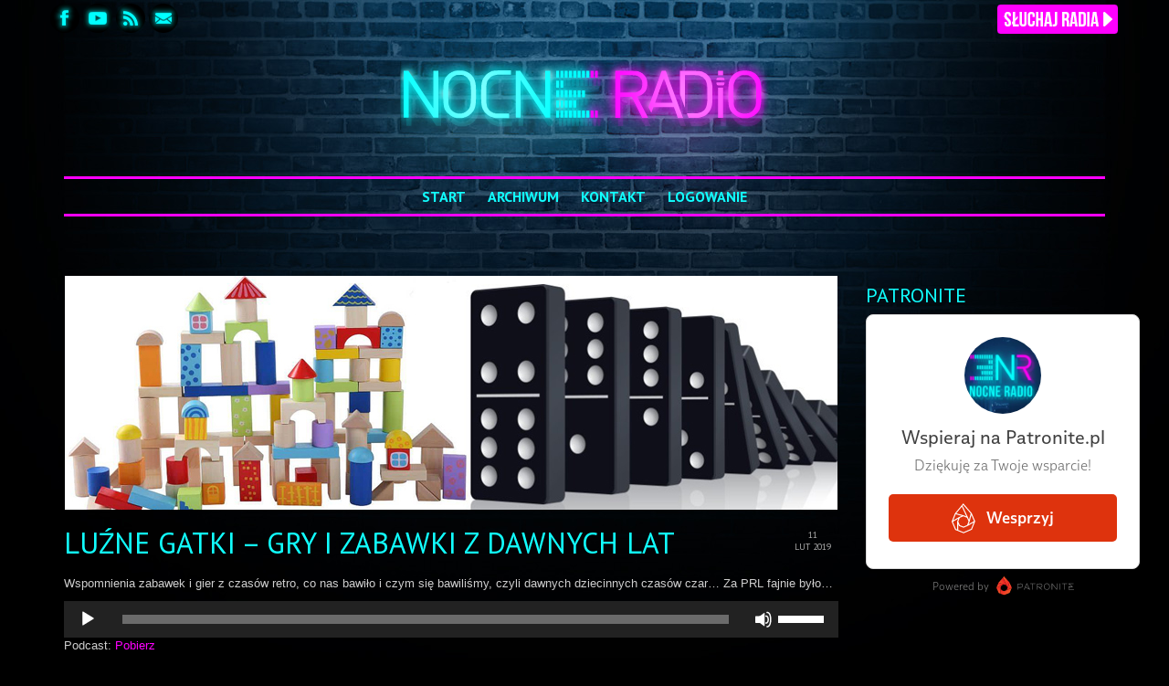

--- FILE ---
content_type: text/html; charset=UTF-8
request_url: https://nocneradio.pl/luzne-gatki-gry-i-zabawki-z-dawnych-lat/
body_size: 22496
content:
<!DOCTYPE html>
<!--[if lt IE 7]>      <html class="no-js lt-ie9 lt-ie8 lt-ie7" lang="pl-PL"> <![endif]-->
<!--[if IE 7]>         <html class="no-js lt-ie9 lt-ie8" lang="pl-PL"> <![endif]-->
<!--[if IE 8]>         <html class="no-js lt-ie9" lang="pl-PL"> <![endif]-->
<!--[if gt IE 8]><!--> <html class="no-js" lang="pl-PL"> <!--<![endif]-->
<head>
  <meta charset="UTF-8">
  <meta name="viewport" content="width=device-width, initial-scale=1.0">
  <meta http-equiv="X-UA-Compatible" content="IE=edge">
  <title>Luźne Gatki – Gry i Zabawki z Dawnych Lat &#8211; Nocne Radio</title>
<link rel='dns-prefetch' href='//fonts.googleapis.com' />
<link rel='dns-prefetch' href='//s.w.org' />
<link rel="shortcut icon" type="image/x-icon" href="https://nocneradio.pl/wp-content/uploads/2016/08/nr_fav.gif" />		<!-- This site uses the Google Analytics by MonsterInsights plugin v8.0.0 - Using Analytics tracking - https://www.monsterinsights.com/ -->
							<script src="//www.googletagmanager.com/gtag/js?id=UA-102558824-1"  type="text/javascript" data-cfasync="false" async></script>
			<script type="text/javascript" data-cfasync="false">
				var mi_version = '8.0.0';
				var mi_track_user = true;
				var mi_no_track_reason = '';
				
								var disableStrs = [
															'ga-disable-UA-102558824-1',
									];

				/* Function to detect opted out users */
				function __gtagTrackerIsOptedOut() {
					for ( var index = 0; index < disableStrs.length; index++ ) {
						if ( document.cookie.indexOf( disableStrs[ index ] + '=true' ) > -1 ) {
							return true;
						}
					}

					return false;
				}

				/* Disable tracking if the opt-out cookie exists. */
				if ( __gtagTrackerIsOptedOut() ) {
					for ( var index = 0; index < disableStrs.length; index++ ) {
						window[ disableStrs[ index ] ] = true;
					}
				}

				/* Opt-out function */
				function __gtagTrackerOptout() {
					for ( var index = 0; index < disableStrs.length; index++ ) {
						document.cookie = disableStrs[ index ] + '=true; expires=Thu, 31 Dec 2099 23:59:59 UTC; path=/';
						window[ disableStrs[ index ] ] = true;
					}
				}

				if ( 'undefined' === typeof gaOptout ) {
					function gaOptout() {
						__gtagTrackerOptout();
					}
				}
								window.dataLayer = window.dataLayer || [];

				window.MonsterInsightsDualTracker = {
					helpers: {},
					trackers: {},
				};
				if ( mi_track_user ) {
					function __gtagDataLayer() {
						dataLayer.push( arguments );
					}

					function __gtagTracker( type, name, parameters ) {
						if ( type === 'event' ) {
							
															parameters.send_to = monsterinsights_frontend.ua;
								__gtagDataLayer.apply( null, arguments );
													} else {
							__gtagDataLayer.apply( null, arguments );
						}
					}
					__gtagTracker( 'js', new Date() );
					__gtagTracker( 'set', {
						'developer_id.dZGIzZG' : true,
											} );
															__gtagTracker( 'config', 'UA-102558824-1', {"forceSSL":"true"} );
										window.gtag = __gtagTracker;										(
						function () {
							/* https://developers.google.com/analytics/devguides/collection/analyticsjs/ */
							/* ga and __gaTracker compatibility shim. */
							var noopfn = function () {
								return null;
							};
							var newtracker = function () {
								return new Tracker();
							};
							var Tracker = function () {
								return null;
							};
							var p = Tracker.prototype;
							p.get = noopfn;
							p.set = noopfn;
							p.send = function (){
								var args = Array.prototype.slice.call(arguments);
								args.unshift( 'send' );
								__gaTracker.apply(null, args);
							};
							var __gaTracker = function () {
								var len = arguments.length;
								if ( len === 0 ) {
									return;
								}
								var f = arguments[len - 1];
								if ( typeof f !== 'object' || f === null || typeof f.hitCallback !== 'function' ) {
									if ( 'send' === arguments[0] ) {
										var hitConverted, hitObject = false, action;
										if ( 'event' === arguments[1] ) {
											if ( 'undefined' !== typeof arguments[3] ) {
												hitObject = {
													'eventAction': arguments[3],
													'eventCategory': arguments[2],
													'eventLabel': arguments[4],
													'value': arguments[5] ? arguments[5] : 1,
												}
											}
										}
										if ( 'pageview' === arguments[1] ) {
											if ( 'undefined' !== typeof arguments[2] ) {
												hitObject = {
													'eventAction': 'page_view',
													'page_path' : arguments[2],
												}
											}
										}
										if ( typeof arguments[2] === 'object' ) {
											hitObject = arguments[2];
										}
										if ( typeof arguments[5] === 'object' ) {
											Object.assign( hitObject, arguments[5] );
										}
										if ( 'undefined' !== typeof arguments[1].hitType ) {
											hitObject = arguments[1];
											if ( 'pageview' === hitObject.hitType ) {
												hitObject.eventAction = 'page_view';
											}
										}
										if ( hitObject ) {
											action = 'timing' === arguments[1].hitType ? 'timing_complete' : hitObject.eventAction;
											hitConverted = mapArgs( hitObject );
											__gtagTracker( 'event', action, hitConverted );
										}
									}
									return;
								}

								function mapArgs( args ) {
									var arg, hit = {};
									var gaMap = {
										'eventCategory': 'event_category',
										'eventAction': 'event_action',
										'eventLabel': 'event_label',
										'eventValue': 'event_value',
										'nonInteraction': 'non_interaction',
										'timingCategory': 'event_category',
										'timingVar': 'name',
										'timingValue': 'value',
										'timingLabel': 'event_label',
										'page' : 'page_path',
										'location' : 'page_location',
										'title' : 'page_title',
									};
									for ( arg in args ) {
																				if ( ! ( ! args.hasOwnProperty(arg) || ! gaMap.hasOwnProperty(arg) ) ) {
											hit[gaMap[arg]] = args[arg];
										} else {
											hit[arg] = args[arg];
										}
									}
									return hit;
								}

								try {
									f.hitCallback();
								} catch ( ex ) {
								}
							};
							__gaTracker.create = newtracker;
							__gaTracker.getByName = newtracker;
							__gaTracker.getAll = function () {
								return [];
							};
							__gaTracker.remove = noopfn;
							__gaTracker.loaded = true;
							window['__gaTracker'] = __gaTracker;
						}
					)();
									} else {
										console.log( "" );
					( function () {
							function __gtagTracker() {
								return null;
							}
							window['__gtagTracker'] = __gtagTracker;
							window['gtag'] = __gtagTracker;
					} )();
									}
			</script>
				<!-- / Google Analytics by MonsterInsights -->
				<script type="text/javascript">
			window._wpemojiSettings = {"baseUrl":"https:\/\/s.w.org\/images\/core\/emoji\/12.0.0-1\/72x72\/","ext":".png","svgUrl":"https:\/\/s.w.org\/images\/core\/emoji\/12.0.0-1\/svg\/","svgExt":".svg","source":{"concatemoji":"https:\/\/nocneradio.pl\/wp-includes\/js\/wp-emoji-release.min.js?ver=5.4.18"}};
			/*! This file is auto-generated */
			!function(e,a,t){var n,r,o,i=a.createElement("canvas"),p=i.getContext&&i.getContext("2d");function s(e,t){var a=String.fromCharCode;p.clearRect(0,0,i.width,i.height),p.fillText(a.apply(this,e),0,0);e=i.toDataURL();return p.clearRect(0,0,i.width,i.height),p.fillText(a.apply(this,t),0,0),e===i.toDataURL()}function c(e){var t=a.createElement("script");t.src=e,t.defer=t.type="text/javascript",a.getElementsByTagName("head")[0].appendChild(t)}for(o=Array("flag","emoji"),t.supports={everything:!0,everythingExceptFlag:!0},r=0;r<o.length;r++)t.supports[o[r]]=function(e){if(!p||!p.fillText)return!1;switch(p.textBaseline="top",p.font="600 32px Arial",e){case"flag":return s([127987,65039,8205,9895,65039],[127987,65039,8203,9895,65039])?!1:!s([55356,56826,55356,56819],[55356,56826,8203,55356,56819])&&!s([55356,57332,56128,56423,56128,56418,56128,56421,56128,56430,56128,56423,56128,56447],[55356,57332,8203,56128,56423,8203,56128,56418,8203,56128,56421,8203,56128,56430,8203,56128,56423,8203,56128,56447]);case"emoji":return!s([55357,56424,55356,57342,8205,55358,56605,8205,55357,56424,55356,57340],[55357,56424,55356,57342,8203,55358,56605,8203,55357,56424,55356,57340])}return!1}(o[r]),t.supports.everything=t.supports.everything&&t.supports[o[r]],"flag"!==o[r]&&(t.supports.everythingExceptFlag=t.supports.everythingExceptFlag&&t.supports[o[r]]);t.supports.everythingExceptFlag=t.supports.everythingExceptFlag&&!t.supports.flag,t.DOMReady=!1,t.readyCallback=function(){t.DOMReady=!0},t.supports.everything||(n=function(){t.readyCallback()},a.addEventListener?(a.addEventListener("DOMContentLoaded",n,!1),e.addEventListener("load",n,!1)):(e.attachEvent("onload",n),a.attachEvent("onreadystatechange",function(){"complete"===a.readyState&&t.readyCallback()})),(n=t.source||{}).concatemoji?c(n.concatemoji):n.wpemoji&&n.twemoji&&(c(n.twemoji),c(n.wpemoji)))}(window,document,window._wpemojiSettings);
		</script>
		<style type="text/css">
img.wp-smiley,
img.emoji {
	display: inline !important;
	border: none !important;
	box-shadow: none !important;
	height: 1em !important;
	width: 1em !important;
	margin: 0 .07em !important;
	vertical-align: -0.1em !important;
	background: none !important;
	padding: 0 !important;
}
</style>
	<link rel='stylesheet' id='simple_music_widget_styles-css'  href='https://nocneradio.pl/wp-content/plugins/simple-music-widget/css/style.css?ver=5.4.18' type='text/css' media='all' />
<link rel='stylesheet' id='nr-css'  href='https://nocneradio.pl/wp-content/plugins/nr/public/css/nr-public.css?ver=1.0.0' type='text/css' media='all' />
<link rel='stylesheet' id='swpm.common-css'  href='https://nocneradio.pl/wp-content/plugins/simple-membership/css/swpm.common.css?ver=4.0.7' type='text/css' media='all' />
<link rel='stylesheet' id='sow-button-base-css'  href='https://nocneradio.pl/wp-content/plugins/so-widgets-bundle/widgets/button/css/style.css?ver=1.23.1' type='text/css' media='all' />
<link rel='stylesheet' id='sow-button-atom-32b8cc45f36f-css'  href='https://nocneradio.pl/wp-content/uploads/siteorigin-widgets/sow-button-atom-32b8cc45f36f.css?ver=5.4.18' type='text/css' media='all' />
<link rel='stylesheet' id='widgetopts-styles-css'  href='https://nocneradio.pl/wp-content/plugins/widget-options/assets/css/widget-options.css' type='text/css' media='all' />
<link rel='stylesheet' id='ctdb-style-css'  href='https://nocneradio.pl/wp-content/plugins/wp-discussion-board/assets/css/style.css?ver=2.4.2' type='text/css' media='all' />
<link rel='stylesheet' id='dashicons-css'  href='https://nocneradio.pl/wp-includes/css/dashicons.min.css?ver=5.4.18' type='text/css' media='all' />
<link rel='stylesheet' id='kadence_theme-css'  href='https://nocneradio.pl/wp-content/themes/virtue/assets/css/virtue.css?ver=270' type='text/css' media='all' />
<link rel='stylesheet' id='virtue_skin-css'  href='https://nocneradio.pl/wp-content/themes/virtue/assets/css/skins/default.css' type='text/css' media='all' />
<link rel='stylesheet' id='redux-google-fonts-virtue-css'  href='https://fonts.googleapis.com/css?family=PT+Sans%3A400%2C700%7CLato&#038;subset=latin&#038;ver=1646606900' type='text/css' media='all' />
<script type='text/javascript'>
/* <![CDATA[ */
var monsterinsights_frontend = {"js_events_tracking":"true","download_extensions":"doc,pdf,ppt,zip,xls,mp3,docx,pptx,xlsx","inbound_paths":"[]","home_url":"https:\/\/nocneradio.pl","hash_tracking":"false","ua":"UA-102558824-1","v4_id":""};
/* ]]> */
</script>
<script type='text/javascript' src='https://nocneradio.pl/wp-content/plugins/google-analytics-for-wordpress/assets/js/frontend-gtag.min.js?ver=8.0.0'></script>
<script type='text/javascript' src='https://nocneradio.pl/wp-includes/js/jquery/jquery.js?ver=1.12.4-wp'></script>
<script type='text/javascript' src='https://nocneradio.pl/wp-includes/js/jquery/jquery-migrate.min.js?ver=1.4.1'></script>
<script type='text/javascript' src='https://nocneradio.pl/wp-content/plugins/nr/public/js/nr-public.js?ver=1.0.0'></script>
<script type='text/javascript' src='https://nocneradio.pl/wp-content/themes/virtue/assets/js/vendor/modernizr.min.js'></script>
<link rel='https://api.w.org/' href='https://nocneradio.pl/wp-json/' />
<link rel="EditURI" type="application/rsd+xml" title="RSD" href="https://nocneradio.pl/xmlrpc.php?rsd" />
<link rel="wlwmanifest" type="application/wlwmanifest+xml" href="https://nocneradio.pl/wp-includes/wlwmanifest.xml" /> 
<link rel='prev' title='Bajery Maxa &#8211; Gra w Państwa/Miasta z tajemniczą nieznajomą' href='https://nocneradio.pl/bajery-maxa-gra-w-panstwa-miasta-z-tajemnicza-nieznajoma/' />
<link rel='next' title='Sprawdzam #24 &#8211; Przełęcz Diatłowa' href='https://nocneradio.pl/sprawdzam-24-przelecz-diatlowa/' />
<meta name="generator" content="WordPress 5.4.18" />
<link rel="canonical" href="https://nocneradio.pl/luzne-gatki-gry-i-zabawki-z-dawnych-lat/" />
<link rel='shortlink' href='https://nocneradio.pl/?p=5212' />
<link rel="alternate" type="application/json+oembed" href="https://nocneradio.pl/wp-json/oembed/1.0/embed?url=https%3A%2F%2Fnocneradio.pl%2Fluzne-gatki-gry-i-zabawki-z-dawnych-lat%2F" />
<link rel="alternate" type="text/xml+oembed" href="https://nocneradio.pl/wp-json/oembed/1.0/embed?url=https%3A%2F%2Fnocneradio.pl%2Fluzne-gatki-gry-i-zabawki-z-dawnych-lat%2F&#038;format=xml" />
<script type="text/javascript"><!--
function powerpress_pinw(pinw_url){window.open(pinw_url, 'PowerPressPlayer','toolbar=0,status=0,resizable=1,width=460,height=320');	return false;}
//-->
</script>
<script type="text/javascript">
	window._se_plugin_version = '8.1.9';
</script>
<script type="text/javascript">
           	 	var ajaxurl = "https://nocneradio.pl/wp-admin/admin-ajax.php";
         	</script><style type="text/css">#logo {padding-top:25px;}#logo {padding-bottom:10px;}#logo {margin-left:0px;}#logo {margin-right:0px;}#nav-main {margin-top:40px;}#nav-main {margin-bottom:0px;}.headerfont, .tp-caption {font-family:PT Sans;} 
  .topbarmenu ul li {font-family:PT Sans;}
  #kadbreadcrumbs {font-family:Verdana, Geneva, sans-serif;}.home-message:hover {background-color:#ff00ff; background-color: rgba(255, 0, 255, 0.6);}
  nav.woocommerce-pagination ul li a:hover, .wp-pagenavi a:hover, .panel-heading .accordion-toggle, .variations .kad_radio_variations label:hover, .variations .kad_radio_variations label.selectedValue {border-color: #ff00ff;}
  a, #nav-main ul.sf-menu ul li a:hover, .product_price ins .amount, .price ins .amount, .color_primary, .primary-color, #logo a.brand, #nav-main ul.sf-menu a:hover,
  .woocommerce-message:before, .woocommerce-info:before, #nav-second ul.sf-menu a:hover, .footerclass a:hover, .posttags a:hover, .subhead a:hover, .nav-trigger-case:hover .kad-menu-name, 
  .nav-trigger-case:hover .kad-navbtn, #kadbreadcrumbs a:hover, #wp-calendar a, .star-rating {color: #ff00ff;}
.widget_price_filter .ui-slider .ui-slider-handle, .product_item .kad_add_to_cart:hover, .product_item:hover a.button:hover, .product_item:hover .kad_add_to_cart:hover, .kad-btn-primary, html .woocommerce-page .widget_layered_nav ul.yith-wcan-label li a:hover, html .woocommerce-page .widget_layered_nav ul.yith-wcan-label li.chosen a,
.product-category.grid_item a:hover h5, .woocommerce-message .button, .widget_layered_nav_filters ul li a, .widget_layered_nav ul li.chosen a, .wpcf7 input.wpcf7-submit, .yith-wcan .yith-wcan-reset-navigation,
#containerfooter .menu li a:hover, .bg_primary, .portfolionav a:hover, .home-iconmenu a:hover, p.demo_store, .topclass, #commentform .form-submit #submit, .kad-hover-bg-primary:hover, .widget_shopping_cart_content .checkout,
.login .form-row .button, .variations .kad_radio_variations label.selectedValue, #payment #place_order, .wpcf7 input.wpcf7-back, .shop_table .actions input[type=submit].checkout-button, .cart_totals .checkout-button, input[type="submit"].button, .order-actions .button  {background: #ff00ff;}a:hover {color: #00ffff;} .kad-btn-primary:hover, .login .form-row .button:hover, #payment #place_order:hover, .yith-wcan .yith-wcan-reset-navigation:hover, .widget_shopping_cart_content .checkout:hover,
.woocommerce-message .button:hover, #commentform .form-submit #submit:hover, .wpcf7 input.wpcf7-submit:hover, .widget_layered_nav_filters ul li a:hover, .cart_totals .checkout-button:hover,
.widget_layered_nav ul li.chosen a:hover, .shop_table .actions input[type=submit].checkout-button:hover, .wpcf7 input.wpcf7-back:hover, .order-actions .button:hover, input[type="submit"].button:hover, .product_item:hover .kad_add_to_cart, .product_item:hover a.button {background: #00ffff;}.color_gray, .subhead, .subhead a, .posttags, .posttags a, .product_meta a {color:#aaaaaa;}input[type=number]::-webkit-inner-spin-button, input[type=number]::-webkit-outer-spin-button { -webkit-appearance: none; margin: 0; } input[type=number] {-moz-appearance: textfield;}.quantity input::-webkit-outer-spin-button,.quantity input::-webkit-inner-spin-button {display: none;}#containerfooter h3, #containerfooter, .footercredits p, .footerclass a, .footernav ul li a {color:#e2e2e2;}.contentclass, .nav-tabs>.active>a, .nav-tabs>.active>a:hover, .nav-tabs>.active>a:focus {background:transparent  no-repeat  ;}.topclass {background:transparent    ;}.headerclass {background:transparent    ;}.footerclass {background:transparent    ;}body {background:#000000 url(https://nocneradio.pl/wp-content/uploads/2016/08/bg_brick.jpg); background-position: center top; background-repeat:no-repeat; background-attachment: scroll; }.kad-hidepostauthortop, .postauthortop {display:none;}.product_item .product_details h5 {text-transform: none;}@media (max-width: 979px) {.nav-trigger .nav-trigger-case {position: static; display: block; width: 100%;}}.product_item .product_details h5 {min-height:40px;}.kad-topbar-left, .kad-topbar-left .topbarmenu {float:right;} .kad-topbar-left .topbar_social, .kad-topbar-left .topbarmenu ul, .kad-topbar-left .kad-cart-total,.kad-topbar-right #topbar-search .form-search{float:left}[class*="wp-image"] {-webkit-box-shadow: none;-moz-box-shadow: none;box-shadow: none;border:none;}[class*="wp-image"]:hover {-webkit-box-shadow: none;-moz-box-shadow: none;box-shadow: none;border:none;}.light-dropshaddow {-webkit-box-shadow: none;-moz-box-shadow: none;box-shadow: none;}@media (max-width: 767px) {.kad-desktop-slider {display:none;}}#nav-main ul.sf-menu a {
text-transform: uppercase;
}
.kad-mobile-nav {
text-transform: uppercase;
}
.kad-menu-name {
text-transform: uppercase;
}
.sf-menu {
    border-width: medium;
    border-top: solid #ff00ff;
    border-bottom: solid #ff00ff;
}
.sf-menu a {
    padding: 10px 10px;
}
h1 {
    text-transform: uppercase;
}
h2 {
    text-transform: uppercase;
}
h3 {
    text-transform: uppercase;
}
h4 {
    text-transform: uppercase;
}
h5 {
    text-transform: uppercase;
}
.captiontitle {
    font-size: 26px;
    padding: 10px 10px
    display: inline-block;
    line-height: 26px;
    margin-bottom: 0px;
    font-weight: 600;
    text-transform: uppercase;
    background-color: rgba(0, 0, 0, 0.6);
}
.captiontext p {
    margin: 0;
    color: #ffffff;
    font-size: 14px;
}
.captiontext {
    padding: 1px 16px 4px 16px;
background-color: rgba(0, 0, 0, 0.6);
}
.flex-caption {
   /*width: 600px;*/
  zoom: 1;
  padding-left:32px;
  padding-right:32px;
  padding-bottom:20px;
  left:1px;
}
.kad_tagline {
    text-transform: uppercase;
   letter-spacing: 3px;
   padding-left: 0px;
}
.sidebar .widget-inner li {
    line-height: 17px;
    border-bottom: solid 3px #11ffff;
    border-color: #11ffff
    margin-bottom: 15px;
    margin-top: 10px;
   padding-bottom: 12px;
}
.panel-default>.panel-heading {
    color: #000;
    background-color: #000000;
    border-color: #000;
}
.magee-tab-box.tab-normal ul > li.active > a {
    background-color: #000;
}
.magee-tab-box.tab-normal ul > li > a {
    background-color: #000;
}
.magee-tab-box.tab-normal ul > li > a:hover {
    background-color: #363636;
}
.magee-tab-box.tab-normal.tab-vertical.tab-vertical-left ul > li + li > a {
    border-left: 1px solid #000;
}
.magee-tab-box.tab-normal.tab-vertical ul > li.active > a {
    border-bottom-color: #000;
}
.magee-tab-box.tab-normal.tab-vertical.tab-vertical-left ul > li.active > a {
    border-right-color: #000;
}
.magee-tab-box.tab-normal.tab-vertical ul > li > a {
    border: 1px solid #000;
}
.magee-tab-box.tab-normal.tab-vertical .tab-pane {
    border: 1px solid #000;
}
.hrule {
    margin: 10px auto;
    height: 3px;
    width: 100%;
    background: #11ffff;
    background: rgba(17,255,255,1);
}
#commentform textarea {
    background: #2a2a2a;
}
.test {
    width: 100%;
}
.home-padding {
    padding: 1px 0 30px;
}
.portfolio_item .portfoliolink {
    display:none;
}
.lightboxhover:hover {
opacity: 1;
}
.mejs-currenttime {
display:none;
}
.mejs-duration {
display:none;
}
.page-header {
display:none;
}
.contentclass {
padding-top:40px;
}
.postlist article {
margin-bottom: 20px;
}
.subhead {
display:none;
}
.postdate span {
font-size:10px;
}
.kadence_recent_posts .recentpost_date {
display:none;
}
.kadence_recent_posts img {
display:none;
}
.kadence_recent_posts ul, .sidebar .kadence_recent_posts ul {
margin: 0 0 0px 0px;
}
.sidebar .widget-inner li {
margin-top: 5px;
padding-bottom: 5px;
}
.home_blog article .tcol-md-12.postcontent .entry-content, .home_blog article .tcol-md-12.postcontent header {
margin-left: 0px;
}
.home_blog article header h4 {
line-height: 26px;
}
.postlist .col-md-12 header {
    padding-left: 0px;
}
.postlist .col-md-12 .entry-content {
    padding-left:0px;
    padding-top:5px;
}
#canvas{
    width: 100%;
    height: 100%;
}
.flex-control-paging li a {
background-color:#FFFFFF;
}
.flex-control-paging li a.flex-active {
background-color:#7d7d7d;
}
#listen{
float:right;
}
#social_icons {
padding-top:4px;
}
.topbar-widget {
width:150px;
}
.top_bar_left {
width:140px;
float:right;
}
.top_bar_right {
width:150px;
float:left;
}
.img-box .img-overlay.dark {
    background-color: rgba(0,0,0,0);
}
.img-box .img-overlay-content i {
    display:none;
}
b, strong {
    color:#ffffff;
    font-weight: 500;
}
.posttags {
display:none;
}
.media-heading a {
    color: #0effff;
}
input {
background-color:#2a2a2a;
}
.author-box {
display:none;
}
.nav-trigger-case .kad-menu-name {
    border-width: medium;
    border-top: solid #ff00ff;
    border-bottom: solid #ff00ff;
}
.stopka {
    margin-top:10px;
    padding-top:5px;
    border-width: medium;
    border-top: solid #ff00ff;
}
.google-recaptcha-container {
    padding-top:20px;
}
.swpm-login-form-inner {
border-style: solid;
border-color: #11ffff;
padding-top:20px;
padding-left:20px;
padding-bottom:20px;
padding-right:20px;
background-color: rgba(0,0,0,0.5);
background-image: url("https://nocneradio.pl/wp-content/uploads/2017/04/padlock.jpg");
}
.swpm-label {
text-transform: uppercase;
font-size: 16px;
color: #11ffff;
}
.swpm-login-form-submit {
background-color:#ff00ff;
border: none;
padding-left:20px;
padding-right:20px;
padding-top:5px;
padding-bottom:5px;
margin-top:10px;
color: #000000;
}
.swpm-join-us-link {
display:none;
}
ul.comment a, li.comment a {
  word-break: break-all;
}

.sf-menu ul {
	border: none !important;
	-webkit-box-shadow: none !important;
	box-shadow: none !important;
	background: black !important;
	width: 16em !important;
}

.sf-menu ul li {
	border-bottom: none !important;
}

#nav-main ul.sf-menu ul li a {
	color: #11ffff;
	line-height: 18px;
  font-weight: 700;
	font-size: 1.2em;
}</style><style type="text/css">.recentcomments a{display:inline !important;padding:0 !important;margin:0 !important;}</style><!--[if lt IE 9]>
<script src="https://nocneradio.pl/wp-content/themes/virtue/assets/js/vendor/respond.min.js"></script>
<![endif]-->
<style type="text/css" title="dynamic-css" class="options-output">header #logo a.brand,.logofont{font-family:"PT Sans";line-height:40px;font-weight:400;font-style:normal;font-size:32px;}.kad_tagline{font-family:"PT Sans";line-height:13px;font-weight:400;font-style:normal;color:#11ffff;font-size:13px;}.product_item .product_details h5{font-family:Lato;line-height:20px;font-weight:normal;font-style:700;font-size:16px;}h1{font-family:"PT Sans";line-height:32px;font-weight:400;font-style:normal;color:#11ffff;font-size:32px;}h2{font-family:"PT Sans";line-height:32px;font-weight:normal;font-style:normal;color:#11ffff;font-size:32px;}h3{font-family:"PT Sans";line-height:22px;font-weight:400;font-style:normal;color:#11ffff;font-size:22px;}h4{font-family:"PT Sans";line-height:23px;font-weight:400;font-style:normal;color:#11ffff;font-size:24px;}h5{font-family:"PT Sans";line-height:18px;font-weight:700;font-style:normal;color:#11ffff;font-size:18px;}body{font-family:Verdana, Geneva, sans-serif;line-height:18px;font-weight:400;font-style:normal;color:#cecece;font-size:13px;}#nav-main ul.sf-menu a{font-family:"PT Sans";line-height:18px;font-weight:700;font-style:normal;color:#11ffff;font-size:16px;}#nav-second ul.sf-menu a{font-family:"PT Sans";line-height:22px;font-weight:400;font-style:normal;color:#11ffff;font-size:18px;}.kad-nav-inner .kad-mnav, .kad-mobile-nav .kad-nav-inner li a,.nav-trigger-case{font-family:"PT Sans";line-height:21px;font-weight:700;font-style:normal;color:#11ffff;font-size:24px;}</style></head>
  <body class="post-template-default single single-post postid-5212 single-format-standard cbc-page ctdb-layout-table ctdb-archive-layout-table ctdb-virtue ctdb-user-cannot-view ctdb-user-cannot-post wide luzne-gatki-gry-i-zabawki-z-dawnych-lat">
    <div id="wrapper" class="container">
    <div id="kt-skip-link"><a href="#content">Skip to Main Content</a></div><header class="banner headerclass">
  <div id="topbar" class="topclass">
    <div class="container">
      <div class="row">
        <div class="top_bar_left">
<div id="listen"><a href="#" onclick="window.open('https://nocneradio.pl/listen.html','sluchaj','width=480,height=280,resizable=no,scrollbars=no,status=no,titlebar=no,toolbar=no,location=no,title=Nocne Radio'); return true;" alt="Słuchaj radia!"><img src="https://nocneradio.pl/wp-content/uploads/2016/08/sluchaj_radia_button2.png" width="136" height="42"></a></div>
          <div class="topbarmenu clearfix">
                                </div>
        </div><!-- close col-md-6 --> 
        <div class="top_bar_right">
          <div id="topbar-search" class="topbar-widget">
            			<div class="textwidget"><div id="social_icons"><a href="https://www.facebook.com/NocneRadio/"><img src="https://nocneradio.pl/wp-content/uploads/2016/08/custom_icon0-1.png" width="32" height="32"></a>
<a href="https://www.youtube.com/channel/UCH1w8bpxhzR2ACjPE__PEkw"><img src="https://nocneradio.pl/wp-content/uploads/2016/08/icon5_youtube.png" width="32" height="32"></a>
<a href="https://nocneradio.pl/feed/podcast/"><img src="https://nocneradio.pl/wp-content/uploads/2016/08/icon4_rss.png" width="32" height="32"></a>
<a href="https://www.nocneradio.pl/kontakt"><img src="https://nocneradio.pl/wp-content/uploads/2016/08/icon3_mail.png" width="32" height="32"></div></a></div></div>
		        </div>
        </div> <!-- close col-md-6-->
      </div> <!-- Close Row -->
    </div> <!-- Close Container -->
  </div>
<div class="container">
  <div class="row">
      <div class="col-md-12 clearfix kad-header-left">
            <div id="logo" class="logocase">
              <a class="brand logofont" href="https://nocneradio.pl/">
                                  <div id="thelogo">
                    <img src="https://nocneradio.pl/wp-content/uploads/2016/12/nocneradio_logo5.png" alt="Nocne Radio" class="kad-standard-logo" />
                                      </div>
                              </a>
                         </div> <!-- Close #logo -->
       </div><!-- close logo span -->
                <div class="col-md-12 kad-header-right">
           <nav id="nav-main" class="clearfix">
              <ul id="menu-menu-1" class="sf-menu"><li  class="menu-start menu-item-52"><a href="http://www.nocneradio.pl">Start</a></li>
<li  class="menu-archiwum current_page_parent menu-item-53"><a href="https://nocneradio.pl/blog/">Archiwum</a></li>
<li  class="menu-kontakt menu-item-58"><a href="https://nocneradio.pl/kontakt/">Kontakt</a></li>
<li  class="menu-logowanie menu-item-4116"><a href="https://nocneradio.pl/membership-login/">Logowanie</a></li>
</ul>           </nav> 
          </div> <!-- Close menuclass-->
               
    </div> <!-- Close Row -->
               <div id="mobile-nav-trigger" class="nav-trigger">
              <button class="nav-trigger-case mobileclass collapsed" data-toggle="collapse" data-target=".kad-nav-collapse">
                <span class="kad-navbtn"><i class="icon-reorder"></i></span>
                <span class="kad-menu-name">Menu</span>
              </button>
            </div>
            <div id="kad-mobile-nav" class="kad-mobile-nav">
              <div class="kad-nav-inner mobileclass">
                <div class="kad-nav-collapse">
                <ul id="menu-menu-2" class="kad-mnav"><li  class="menu-start menu-item-52"><a href="http://www.nocneradio.pl">Start</a></li>
<li  class="menu-archiwum current_page_parent menu-item-53"><a href="https://nocneradio.pl/blog/">Archiwum</a></li>
<li  class="menu-kontakt menu-item-58"><a href="https://nocneradio.pl/kontakt/">Kontakt</a></li>
<li  class="menu-logowanie menu-item-4116"><a href="https://nocneradio.pl/membership-login/">Logowanie</a></li>
</ul>               </div>
            </div>
          </div>   
   
</div> <!-- Close Container -->
  </header>      <div class="wrap contentclass" role="document">

          <div id="content" class="container">
    <div class="row single-article" itemscope="" itemtype="http://schema.org/BlogPosting">
      <div class="main col-lg-9 col-md-8" role="main">
                  <article class="post-5212 post type-post status-publish format-standard has-post-thumbnail hentry category-audycje category-luzne-gadki">
                                  <div class="imghoverclass postfeat post-single-img" itemprop="image">
                        <a href="https://nocneradio.pl/wp-content/uploads/2019/02/Bez-nazwy-1.jpg" data-rel="lightbox" class="lightboxhover">
                          <img src="https://nocneradio.pl/wp-content/uploads/2019/02/Bez-nazwy-1.jpg" itemprop="image" alt="Luźne Gatki – Gry i Zabawki z Dawnych Lat" />
                        </a>
                      </div>
                                <div class="postmeta updated color_gray">
      <div class="postdate bg-lightgray headerfont" itemprop="datePublished">
      <span class="postday">11</span>
      lut 2019    </div>
</div> 
    <header>
      <h1 class="entry-title" itemprop="name headline">Luźne Gatki – Gry i Zabawki z Dawnych Lat</h1>
      <div class="subhead">
    <span class="postauthortop author vcard">
    <i class="icon-user"></i> przez  <span itemprop="author"><a href="https://nocneradio.pl/author/etam/" class="fn" rel="author">etam</a></span> |</span>
      
    <span class="postedintop"><i class="icon-folder-open"></i> wpis w: <a href="https://nocneradio.pl/category/audycje/" rel="category tag">audycje</a>, <a href="https://nocneradio.pl/category/luzne-gadki/" rel="category tag">Luźne Gatki</a></span>     <span class="kad-hidepostedin">|</span>
    <span class="postcommentscount">
    <i class="icon-comments-alt"></i> 3    </span>
</div>  
    </header>
    <div class="entry-content" itemprop="description articleBody">
      <p>Wspomnienia zabawek i gier z czasów retro, co nas bawiło i czym się bawiliśmy, czyli dawnych dziecinnych czasów czar&#8230; Za PRL fajnie było&#8230;</p>
<div class="powerpress_player" id="powerpress_player_880"><!--[if lt IE 9]><script>document.createElement('audio');</script><![endif]-->
<audio class="wp-audio-shortcode" id="audio-5212-1" preload="none" style="width: 100%;" controls="controls"><source type="audio/mpeg" src="http://media.blubrry.com/nocneradio/p/archiwum.nocneradio.pl/temp/AFTERY_StareGryZabawkiDawnychLat.mp3?_=1" /><a href="http://media.blubrry.com/nocneradio/p/archiwum.nocneradio.pl/temp/AFTERY_StareGryZabawkiDawnychLat.mp3">http://media.blubrry.com/nocneradio/p/archiwum.nocneradio.pl/temp/AFTERY_StareGryZabawkiDawnychLat.mp3</a></audio></div><p class="powerpress_links powerpress_links_mp3">Podcast: <a href="http://media.blubrry.com/nocneradio/s/archiwum.nocneradio.pl/temp/AFTERY_StareGryZabawkiDawnychLat.mp3" class="powerpress_link_d" title="Pobierz" rel="nofollow" download="AFTERY_StareGryZabawkiDawnychLat.mp3">Pobierz</a></p>    </div>
    <footer class="single-footer">
                                  </footer>
      <section id="comments">
    <h3>3 Odpowiedzi</h3>

    <ol class="media-list">
      
  <li id="comment-23323" class="comment even thread-even depth-1 media comment-23323">
    <img alt='' src='https://secure.gravatar.com/avatar/794712992ebce42782ba7e120509ff57?s=56&#038;d=retro&#038;r=g' srcset='https://secure.gravatar.com/avatar/794712992ebce42782ba7e120509ff57?s=112&#038;d=retro&#038;r=g 2x' class='avatar pull-left media-object avatar-56 photo' height='56' width='56' />    <div class="media-body">
      <div class="comment-header clearfix">
        <h5 class="media-heading">R</h5>
        <div class="comment-meta">
        <time datetime="2019-02-11T21:02:38+01:00"><a href="https://nocneradio.pl/luzne-gatki-gry-i-zabawki-z-dawnych-lat/#comment-23323">
          11 lutego 2019</a>
        </time>
        |
        <a rel='nofollow' class='comment-reply-link' href='https://nocneradio.pl/luzne-gatki-gry-i-zabawki-z-dawnych-lat/?replytocom=23323#respond' data-commentid="23323" data-postid="5212" data-belowelement="comment-23323" data-respondelement="respond" aria-label='Odpowiedz użytkownikowi R'>Odpowiedz</a>        
                </div>
      </div>

      
      <p>Fajny temat Eeetam. Pewnie dzieli nas trochę lat, ale kojarzę wszystkie zabawki, o których mówiłeś. Wiele z nich miałem, niektórych zazdrościłem kolegom 🙂 Myśałem o tych zabawkach kiedy ostatnio musiałem kupić prezent. Okazuje się, że w gąszczu komercji i chińszczyzny nadal można znaleźć zabawki, które były w tamtych czasach. Niektóre są nawet ciekawsze teraz ze względu na dostępność technologii. </p>
<p>Master Mind:<br />
<a href="https://allegro.pl/oferta/play-mind-logiczna-mastermind-master-koduj-odgaduj-7713313837" rel="nofollow ugc">https://allegro.pl/oferta/play-mind-logiczna-mastermind-master-koduj-odgaduj-7713313837</a></p>
<p>Mały majsterkowicz:<br />
<a href="https://allegro.pl/oferta/maly-majsterkowicz-narzedzi-w-skrzynce-bigjigs-24h-7594364826" rel="nofollow ugc">https://allegro.pl/oferta/maly-majsterkowicz-narzedzi-w-skrzynce-bigjigs-24h-7594364826</a></p>
<p>Konstruktor (metalowe elementy):<br />
<a href="https://allegro.pl/oferta/ogromny-550-elemen-zestaw-malego-konstruktora-new-7737949056" rel="nofollow ugc">https://allegro.pl/oferta/ogromny-550-elemen-zestaw-malego-konstruktora-new-7737949056</a><br />
<a href="https://allegro.pl/oferta/klocki-zestaw-maly-konstruktor-5w1-noah-434el-7568450924" rel="nofollow ugc">https://allegro.pl/oferta/klocki-zestaw-maly-konstruktor-5w1-noah-434el-7568450924</a></p>
<p>Sekrety elektroniki:<br />
<a href="https://allegro.pl/oferta/sekrety-elektroniki-500-dos-maly-konstruktor-6931703344" rel="nofollow ugc">https://allegro.pl/oferta/sekrety-elektroniki-500-dos-maly-konstruktor-6931703344</a></p>
<p>Konstruktor &#8211; fiat 126p 😀 chyba sobie kupię:<br />
<a href="https://allegro.pl/oferta/alexander-maly-konstruktor-kaszlak-fiat-126p-model-7017414771" rel="nofollow ugc">https://allegro.pl/oferta/alexander-maly-konstruktor-kaszlak-fiat-126p-model-7017414771</a></p>
<p>Tor wyścigowy:<br />
<a href="https://allegro.pl/oferta/lt37-tor-wyscigowy-kolejka-elektryczna-630cm-7727945770" rel="nofollow ugc">https://allegro.pl/oferta/lt37-tor-wyscigowy-kolejka-elektryczna-630cm-7727945770</a></p>
<p>Bierki:<br />
<a href="https://allegro.pl/oferta/alexander-bierki-klasyczne-gra-zrecznosciowa-28-sz-6635358603" rel="nofollow ugc">https://allegro.pl/oferta/alexander-bierki-klasyczne-gra-zrecznosciowa-28-sz-6635358603</a></p>
<p>Żołnierzyki:<br />
<a href="https://allegro.pl/oferta/72ele-zestaw-baza-wojskowa-zolnierzyki-5396-7022046699" rel="nofollow ugc">https://allegro.pl/oferta/72ele-zestaw-baza-wojskowa-zolnierzyki-5396-7022046699</a></p>
<p>Czarny Piotruś:<br />
<a href="https://allegro.pl/oferta/gra-towarzyska-czarny-piotrus-zwierzeta-bajkowe-7823077749" rel="nofollow ugc">https://allegro.pl/oferta/gra-towarzyska-czarny-piotrus-zwierzeta-bajkowe-7823077749</a></p>
      
  </div></li>

  <li id="comment-23335" class="comment odd alt thread-odd thread-alt depth-1 media comment-23335">
    <img alt='' src='https://secure.gravatar.com/avatar/7237d15ffbd2fd243fec0f611ed4356f?s=56&#038;d=retro&#038;r=g' srcset='https://secure.gravatar.com/avatar/7237d15ffbd2fd243fec0f611ed4356f?s=112&#038;d=retro&#038;r=g 2x' class='avatar pull-left media-object avatar-56 photo' height='56' width='56' />    <div class="media-body">
      <div class="comment-header clearfix">
        <h5 class="media-heading">Dobry wilk</h5>
        <div class="comment-meta">
        <time datetime="2019-02-12T10:08:48+01:00"><a href="https://nocneradio.pl/luzne-gatki-gry-i-zabawki-z-dawnych-lat/#comment-23335">
          12 lutego 2019</a>
        </time>
        |
        <a rel='nofollow' class='comment-reply-link' href='https://nocneradio.pl/luzne-gatki-gry-i-zabawki-z-dawnych-lat/?replytocom=23335#respond' data-commentid="23335" data-postid="5212" data-belowelement="comment-23335" data-respondelement="respond" aria-label='Odpowiedz użytkownikowi Dobry wilk'>Odpowiedz</a>        
                </div>
      </div>

      
      <p>Mąż przychodzi do domu i siada na kibelku. Żona, krzątając się po mieszkaniu, słyszy dochodzące z łazienki straszne stękanie.<br />
Myśli sobie:<br />
&#8211; Zrobię mu kawał i zgaszę światło w łazience.<br />
Tak zrobiła. Nagle z łazienki dobiegł przeraźliwy krzyk:<br />
&#8211; Ratunku!<br />
Wystraszona żona otworzyła drzwi i zapaliła światło, a mąż z wielką ulgą:<br />
&#8211; A już myślałem, że mi oczy pękły&#8230;</p>
      
  </div></li>

  <li id="comment-23525" class="comment even thread-even depth-1 media comment-23525">
    <img alt='' src='https://secure.gravatar.com/avatar/5982f55aa6b8ad428be604d04085b80d?s=56&#038;d=retro&#038;r=g' srcset='https://secure.gravatar.com/avatar/5982f55aa6b8ad428be604d04085b80d?s=112&#038;d=retro&#038;r=g 2x' class='avatar pull-left media-object avatar-56 photo' height='56' width='56' />    <div class="media-body">
      <div class="comment-header clearfix">
        <h5 class="media-heading">DonKichot</h5>
        <div class="comment-meta">
        <time datetime="2019-02-27T12:58:38+01:00"><a href="https://nocneradio.pl/luzne-gatki-gry-i-zabawki-z-dawnych-lat/#comment-23525">
          27 lutego 2019</a>
        </time>
        |
        <a rel='nofollow' class='comment-reply-link' href='https://nocneradio.pl/luzne-gatki-gry-i-zabawki-z-dawnych-lat/?replytocom=23525#respond' data-commentid="23525" data-postid="5212" data-belowelement="comment-23525" data-respondelement="respond" aria-label='Odpowiedz użytkownikowi DonKichot'>Odpowiedz</a>        
                </div>
      </div>

      
      <p>Krawiec, zabawka o której mówisz w 1:58:23 to Kinoplastikon (opis i filmik: <a href="http://www.nostalgia.pl/kinoplastikon" rel="nofollow ugc">http://www.nostalgia.pl/kinoplastikon</a>). Miałem to w dzieciństwie, szkoda że się nie zachowało. Jak się rozebrało kasetkę, to w środku była malutka taśma filmowa.</p>
      
  </div></li>
    </ol>

    
      </section><!-- /#comments -->
  

  <section id="respond">
  	<div id="respond" class="comment-respond">
		<h3 id="reply-title" class="comment-reply-title">Zostaw Komentarz <small><a rel="nofollow" id="cancel-comment-reply-link" href="/luzne-gatki-gry-i-zabawki-z-dawnych-lat/#respond" style="display:none;">Anuluj pisanie odpowiedzi</a></small></h3><form action="https://nocneradio.pl/wp-comments-post.php" method="post" id="commentform" class="comment-form" novalidate><p class="comment-form-comment"><label for="comment">Treść komentarza</label> <textarea id="comment" name="comment" cols="45" rows="8" class="input-xlarge" aria-required="true" required="required"></textarea></p><div class="row"><div class="col-md-4"><label for="author">Imię <span class="comment-required">*</span></label> <input id="author" name="author" type="text" value="" aria-required="true" /></div>
<div class="col-md-4"><label for="email">eMail (nie będzie publikowany) <span class="comment-required">*</span></label> <input type="email" class="text" name="email" id="email" value="" aria-required="true" /></div>
<div class="col-md-4"><label for="url">Strona</label> <input id="url" name="url" type="url" value="" /></div>
</div><p class="form-submit"><input name="submit" type="submit" id="submit" class="kad-btn kad-btn-primary" value="Wyślij" /> <input type='hidden' name='comment_post_ID' value='5212' id='comment_post_ID' />
<input type='hidden' name='comment_parent' id='comment_parent' value='0' />
</p><p style="display: none;"><input type="hidden" id="akismet_comment_nonce" name="akismet_comment_nonce" value="cce2b1d38f" /></p><input type="hidden" id="ak_js" name="ak_js" value="65"/><textarea name="ak_hp_textarea" cols="45" rows="8" maxlength="100" style="display: none !important;"></textarea></form>	</div><!-- #respond -->
	
  </section><!-- /#respond -->
  </article>
</div>

            
                      <aside class="col-lg-3 col-md-4 kad-sidebar" role="complementary">
              <div class="sidebar">
                <section id="custom_html-2" class="widget_text widget-1 widget-first widget widget_custom_html"><div class="widget_text widget-inner"><h3>Patronite</h3><div class="textwidget custom-html-widget"><iframe style="height: 400px;" src="https://patronite.pl/widget/nocneradio/84115/small/000000/FFFFFF" width="300" height="450" frameborder="0" scrolling="no"></iframe></div></div></section><section id="text-16" class="widget-2 widget widget_text"><div class="widget-inner"><h3>Luźne Gatki</h3>			<div class="textwidget">Audycja wielotematyczna, całkowicie luźna i spontaniczna, w dodatku z różnymi nadającymi. Luźne Gatki są nadawane często kiedy jakaś inna audycja jest odwołana. 
</div>
		</div></section>    <section id="kadence_recent_posts-13" class="widget-3 widget-last widget kadence_recent_posts"><div class="widget-inner">    <h3>Ostatnie audycje</h3>    <ul>
        <li class="clearfix postclass">
        <a href="https://nocneradio.pl/luzne-gatki-matka-boska-nie-uzywala-komputera/" title="Luźne Gatki Matka Boska nie używała komputera" class="recentpost_featimg">
          <img width="80" height="50" src="https://nocneradio.pl/wp-content/themes/virtue/assets/img/post_standard-80x50.jpg" class="attachment-widget-thumb wp-post-image" alt=""></a>
        <a href="https://nocneradio.pl/luzne-gatki-matka-boska-nie-uzywala-komputera/" title="Luźne Gatki Matka Boska nie używała komputera" class="recentpost_title">Luźne Gatki Matka Boska nie używała komputera</a>
        <span class="recentpost_date">24 kwietnia 2021</span>
        </li>
        <li class="clearfix postclass">
        <a href="https://nocneradio.pl/luzne-gatki-co-wolno-wladzy/" title="Luźne Gatki &#8211; Co wolno władzy?" class="recentpost_featimg">
          <img width="80" height="24" src="https://nocneradio.pl/wp-content/uploads/2021/03/f_o82xj3XhU_img.jpg" class="attachment-widget-thumb size-widget-thumb wp-post-image" alt="" /></a>
        <a href="https://nocneradio.pl/luzne-gatki-co-wolno-wladzy/" title="Luźne Gatki &#8211; Co wolno władzy?" class="recentpost_title">Luźne Gatki &#8211; Co wolno władzy?</a>
        <span class="recentpost_date">20 marca 2021</span>
        </li>
        <li class="clearfix postclass">
        <a href="https://nocneradio.pl/luzne-gatki-live-6/" title="Luźne Gatki LIVE" class="recentpost_featimg">
          <img width="80" height="50" src="https://nocneradio.pl/wp-content/themes/virtue/assets/img/post_standard-80x50.jpg" class="attachment-widget-thumb wp-post-image" alt=""></a>
        <a href="https://nocneradio.pl/luzne-gatki-live-6/" title="Luźne Gatki LIVE" class="recentpost_title">Luźne Gatki LIVE</a>
        <span class="recentpost_date">19 marca 2021</span>
        </li>
        <li class="clearfix postclass">
        <a href="https://nocneradio.pl/czasy-ostateczne-zbrojne-bunty-przeciw-wladzy/" title="Czasy Ostateczne &#8211; Zbrojne bunty przeciw władzy" class="recentpost_featimg">
          <img width="80" height="24" src="https://nocneradio.pl/wp-content/uploads/2021/02/ZNq6pEmIzC0_img.jpg" class="attachment-widget-thumb size-widget-thumb wp-post-image" alt="" /></a>
        <a href="https://nocneradio.pl/czasy-ostateczne-zbrojne-bunty-przeciw-wladzy/" title="Czasy Ostateczne &#8211; Zbrojne bunty przeciw władzy" class="recentpost_title">Czasy Ostateczne &#8211; Zbrojne bunty przeciw władzy</a>
        <span class="recentpost_date">18 marca 2021</span>
        </li>
        <li class="clearfix postclass">
        <a href="https://nocneradio.pl/luzne-gatki-reseciatko/" title="Luźne Gatki &#8211; Reseciątko" class="recentpost_featimg">
          <img width="80" height="24" src="https://nocneradio.pl/wp-content/uploads/2021/01/oVzX4JAiDjk_img.jpg" class="attachment-widget-thumb size-widget-thumb wp-post-image" alt="" /></a>
        <a href="https://nocneradio.pl/luzne-gatki-reseciatko/" title="Luźne Gatki &#8211; Reseciątko" class="recentpost_title">Luźne Gatki &#8211; Reseciątko</a>
        <span class="recentpost_date">15 marca 2021</span>
        </li>
        <li class="clearfix postclass">
        <a href="https://nocneradio.pl/luzne-gatki-sabotaz-medialny/" title="Luźne Gatki &#8211; Sabotaż medialny" class="recentpost_featimg">
          <img width="80" height="24" src="https://nocneradio.pl/wp-content/uploads/2021/01/Zkll1iGnpA8_img.jpg" class="attachment-widget-thumb size-widget-thumb wp-post-image" alt="" /></a>
        <a href="https://nocneradio.pl/luzne-gatki-sabotaz-medialny/" title="Luźne Gatki &#8211; Sabotaż medialny" class="recentpost_title">Luźne Gatki &#8211; Sabotaż medialny</a>
        <span class="recentpost_date">12 marca 2021</span>
        </li>
        <li class="clearfix postclass">
        <a href="https://nocneradio.pl/luzne-gatki-live-5/" title="Luźne Gatki LIVE" class="recentpost_featimg">
          <img width="80" height="24" src="https://nocneradio.pl/wp-content/uploads/2021/01/2fbmeQU-8x0_img.jpg" class="attachment-widget-thumb size-widget-thumb wp-post-image" alt="" /></a>
        <a href="https://nocneradio.pl/luzne-gatki-live-5/" title="Luźne Gatki LIVE" class="recentpost_title">Luźne Gatki LIVE</a>
        <span class="recentpost_date">12 marca 2021</span>
        </li>
        <li class="clearfix postclass">
        <a href="https://nocneradio.pl/luzne-gatki-kraj-z-kartonu/" title="Luźne Gatki &#8211; Kraj z kartonu" class="recentpost_featimg">
          <img width="80" height="24" src="https://nocneradio.pl/wp-content/uploads/2021/01/Idskeo9KE7I_img.jpg" class="attachment-widget-thumb size-widget-thumb wp-post-image" alt="" /></a>
        <a href="https://nocneradio.pl/luzne-gatki-kraj-z-kartonu/" title="Luźne Gatki &#8211; Kraj z kartonu" class="recentpost_title">Luźne Gatki &#8211; Kraj z kartonu</a>
        <span class="recentpost_date">9 marca 2021</span>
        </li>
        <li class="clearfix postclass">
        <a href="https://nocneradio.pl/luzne-gatki-po-ile-chleb/" title="Luźne Gatki &#8211; Po ile chleb?" class="recentpost_featimg">
          <img width="80" height="24" src="https://nocneradio.pl/wp-content/uploads/2021/01/flSKBdZI74M_img.jpg" class="attachment-widget-thumb size-widget-thumb wp-post-image" alt="" /></a>
        <a href="https://nocneradio.pl/luzne-gatki-po-ile-chleb/" title="Luźne Gatki &#8211; Po ile chleb?" class="recentpost_title">Luźne Gatki &#8211; Po ile chleb?</a>
        <span class="recentpost_date">8 marca 2021</span>
        </li>
        <li class="clearfix postclass">
        <a href="https://nocneradio.pl/luzne-gatki-wies-tanczy-i-spiewa/" title="Luzne Gatki &#8211; Wieś tańczy i śpiewa" class="recentpost_featimg">
          <img width="80" height="24" src="https://nocneradio.pl/wp-content/uploads/2021/01/u4idLE8gwK0_img.jpg" class="attachment-widget-thumb size-widget-thumb wp-post-image" alt="" /></a>
        <a href="https://nocneradio.pl/luzne-gatki-wies-tanczy-i-spiewa/" title="Luzne Gatki &#8211; Wieś tańczy i śpiewa" class="recentpost_title">Luzne Gatki &#8211; Wieś tańczy i śpiewa</a>
        <span class="recentpost_date">7 marca 2021</span>
        </li>
        <li class="clearfix postclass">
        <a href="https://nocneradio.pl/z-prawej-strony-mapy-jezus-jest-cool/" title="Z Prawej Strony Mapy &#8211; Jezus Jest Cool" class="recentpost_featimg">
          <img width="80" height="24" src="https://nocneradio.pl/wp-content/uploads/2021/01/Yqduqpn0Fz8_img.jpg" class="attachment-widget-thumb size-widget-thumb wp-post-image" alt="" /></a>
        <a href="https://nocneradio.pl/z-prawej-strony-mapy-jezus-jest-cool/" title="Z Prawej Strony Mapy &#8211; Jezus Jest Cool" class="recentpost_title">Z Prawej Strony Mapy &#8211; Jezus Jest Cool</a>
        <span class="recentpost_date">6 marca 2021</span>
        </li>
        <li class="clearfix postclass">
        <a href="https://nocneradio.pl/luzne-gatki-cyberpunk-zoptymalizuja-czy-nie/" title="Luźne Gatki &#8211; Cyberpunk &#8211; zoptymalizują, czy nie?" class="recentpost_featimg">
          <img width="80" height="24" src="https://nocneradio.pl/wp-content/uploads/2020/12/xr7bR-Qn_bo_img.jpg" class="attachment-widget-thumb size-widget-thumb wp-post-image" alt="" /></a>
        <a href="https://nocneradio.pl/luzne-gatki-cyberpunk-zoptymalizuja-czy-nie/" title="Luźne Gatki &#8211; Cyberpunk &#8211; zoptymalizują, czy nie?" class="recentpost_title">Luźne Gatki &#8211; Cyberpunk &#8211; zoptymalizują, czy nie?</a>
        <span class="recentpost_date">4 marca 2021</span>
        </li>
        <li class="clearfix postclass">
        <a href="https://nocneradio.pl/luzne-gatki-kto-za-tym-stoi/" title="Luźne Gatki &#8211; Kto za tym stoi?" class="recentpost_featimg">
          <img width="80" height="24" src="https://nocneradio.pl/wp-content/uploads/2021/01/Ctx7QUNbtr4_img.jpg" class="attachment-widget-thumb size-widget-thumb wp-post-image" alt="" /></a>
        <a href="https://nocneradio.pl/luzne-gatki-kto-za-tym-stoi/" title="Luźne Gatki &#8211; Kto za tym stoi?" class="recentpost_title">Luźne Gatki &#8211; Kto za tym stoi?</a>
        <span class="recentpost_date">25 stycznia 2021</span>
        </li>
        <li class="clearfix postclass">
        <a href="https://nocneradio.pl/luzne-gatki-z-byteeaterem-hemikryptomonokaidialog/" title="Luźne Gatki z ByteEaterem – Hemikryptomonokaidialog" class="recentpost_featimg">
          <img width="80" height="24" src="https://nocneradio.pl/wp-content/uploads/2021/01/Spisek_szlachetnych_NR.png" class="attachment-widget-thumb size-widget-thumb wp-post-image" alt="logo audycji „Spisek szlachetnych”" /></a>
        <a href="https://nocneradio.pl/luzne-gatki-z-byteeaterem-hemikryptomonokaidialog/" title="Luźne Gatki z ByteEaterem – Hemikryptomonokaidialog" class="recentpost_title">Luźne Gatki z ByteEaterem – Hemikryptomonokaidialog</a>
        <span class="recentpost_date">22 stycznia 2021</span>
        </li>
        <li class="clearfix postclass">
        <a href="https://nocneradio.pl/luzne-gatki-live-4/" title="Luźne Gatki LIVE" class="recentpost_featimg">
          <img width="80" height="24" src="https://nocneradio.pl/wp-content/uploads/2020/12/iSV6-ENsI-U_img.jpg" class="attachment-widget-thumb size-widget-thumb wp-post-image" alt="" /></a>
        <a href="https://nocneradio.pl/luzne-gatki-live-4/" title="Luźne Gatki LIVE" class="recentpost_title">Luźne Gatki LIVE</a>
        <span class="recentpost_date">2 stycznia 2021</span>
        </li>
        <li class="clearfix postclass">
        <a href="https://nocneradio.pl/luzne-gatki-swieto-cukrowego-balwana/" title="Luźne Gatki &#8211; Święto cukrowego bałwana" class="recentpost_featimg">
          <img width="80" height="24" src="https://nocneradio.pl/wp-content/uploads/2020/12/CFccbznqm78_img.jpg" class="attachment-widget-thumb size-widget-thumb wp-post-image" alt="" /></a>
        <a href="https://nocneradio.pl/luzne-gatki-swieto-cukrowego-balwana/" title="Luźne Gatki &#8211; Święto cukrowego bałwana" class="recentpost_title">Luźne Gatki &#8211; Święto cukrowego bałwana</a>
        <span class="recentpost_date">2 stycznia 2021</span>
        </li>
        <li class="clearfix postclass">
        <a href="https://nocneradio.pl/luzne-gatki-kosmiczna-federacja-naprawde-istnieje/" title="Luźne Gatki &#8211; Kosmiczna Federacja naprawdę istnieje?" class="recentpost_featimg">
          <img width="80" height="24" src="https://nocneradio.pl/wp-content/uploads/2020/12/mcyIkAT8vIw_img.jpg" class="attachment-widget-thumb size-widget-thumb wp-post-image" alt="" /></a>
        <a href="https://nocneradio.pl/luzne-gatki-kosmiczna-federacja-naprawde-istnieje/" title="Luźne Gatki &#8211; Kosmiczna Federacja naprawdę istnieje?" class="recentpost_title">Luźne Gatki &#8211; Kosmiczna Federacja naprawdę istnieje?</a>
        <span class="recentpost_date">19 grudnia 2020</span>
        </li>
        <li class="clearfix postclass">
        <a href="https://nocneradio.pl/luzne-gatki-zycie-na-emigracji/" title="Luźne Gatki &#8211; Życie na emigracji" class="recentpost_featimg">
          <img width="80" height="24" src="https://nocneradio.pl/wp-content/uploads/2020/12/xoMx1gCgBbY_img.jpg" class="attachment-widget-thumb size-widget-thumb wp-post-image" alt="" /></a>
        <a href="https://nocneradio.pl/luzne-gatki-zycie-na-emigracji/" title="Luźne Gatki &#8211; Życie na emigracji" class="recentpost_title">Luźne Gatki &#8211; Życie na emigracji</a>
        <span class="recentpost_date">19 grudnia 2020</span>
        </li>
        <li class="clearfix postclass">
        <a href="https://nocneradio.pl/luzne-gatki-wysmiac-i-pogonic-cz-2/" title="Luźne Gatki &#8211; Wyśmiać i pogonić cz.2" class="recentpost_featimg">
          <img width="80" height="24" src="https://nocneradio.pl/wp-content/uploads/2020/12/x1I9kvEr6ck_img.jpg" class="attachment-widget-thumb size-widget-thumb wp-post-image" alt="" /></a>
        <a href="https://nocneradio.pl/luzne-gatki-wysmiac-i-pogonic-cz-2/" title="Luźne Gatki &#8211; Wyśmiać i pogonić cz.2" class="recentpost_title">Luźne Gatki &#8211; Wyśmiać i pogonić cz.2</a>
        <span class="recentpost_date">19 grudnia 2020</span>
        </li>
        <li class="clearfix postclass">
        <a href="https://nocneradio.pl/luzne-gatki-wysmiac-i-pogonic-cz-1/" title="Luźne Gatki &#8211; Wyśmiać i pogonić cz.1" class="recentpost_featimg">
          <img width="80" height="24" src="https://nocneradio.pl/wp-content/uploads/2020/12/RFl3fqqesMI_img.jpg" class="attachment-widget-thumb size-widget-thumb wp-post-image" alt="" /></a>
        <a href="https://nocneradio.pl/luzne-gatki-wysmiac-i-pogonic-cz-1/" title="Luźne Gatki &#8211; Wyśmiać i pogonić cz.1" class="recentpost_title">Luźne Gatki &#8211; Wyśmiać i pogonić cz.1</a>
        <span class="recentpost_date">19 grudnia 2020</span>
        </li>
        <li class="clearfix postclass">
        <a href="https://nocneradio.pl/luzne-gatki-cyberpunk-2077-pierwsze-wrazenia-pani-ma-fujarke/" title="Luźne Gatki &#8211; Cyberpunk 2077 &#8211; pierwsze wrażenia: pani ma fujarkę" class="recentpost_featimg">
          <img width="80" height="50" src="https://nocneradio.pl/wp-content/themes/virtue/assets/img/post_standard-80x50.jpg" class="attachment-widget-thumb wp-post-image" alt=""></a>
        <a href="https://nocneradio.pl/luzne-gatki-cyberpunk-2077-pierwsze-wrazenia-pani-ma-fujarke/" title="Luźne Gatki &#8211; Cyberpunk 2077 &#8211; pierwsze wrażenia: pani ma fujarkę" class="recentpost_title">Luźne Gatki &#8211; Cyberpunk 2077 &#8211; pierwsze wrażenia: pani ma fujarkę</a>
        <span class="recentpost_date">19 grudnia 2020</span>
        </li>
        <li class="clearfix postclass">
        <a href="https://nocneradio.pl/luzne-gatki-co-z-tym-rydzykiem/" title="Luźne Gatki &#8211; Co z tym Rydzykiem?" class="recentpost_featimg">
          <img width="80" height="24" src="https://nocneradio.pl/wp-content/uploads/2020/12/R3qnL4LD4P4_img.jpg" class="attachment-widget-thumb size-widget-thumb wp-post-image" alt="" /></a>
        <a href="https://nocneradio.pl/luzne-gatki-co-z-tym-rydzykiem/" title="Luźne Gatki &#8211; Co z tym Rydzykiem?" class="recentpost_title">Luźne Gatki &#8211; Co z tym Rydzykiem?</a>
        <span class="recentpost_date">19 grudnia 2020</span>
        </li>
        <li class="clearfix postclass">
        <a href="https://nocneradio.pl/luzne-gatki-spicie-wy/" title="Luźne Gatki &#8211; Śpicie wy?" class="recentpost_featimg">
          <img width="80" height="24" src="https://nocneradio.pl/wp-content/uploads/2020/11/zvVdKW58M7g_img.jpg" class="attachment-widget-thumb size-widget-thumb wp-post-image" alt="" /></a>
        <a href="https://nocneradio.pl/luzne-gatki-spicie-wy/" title="Luźne Gatki &#8211; Śpicie wy?" class="recentpost_title">Luźne Gatki &#8211; Śpicie wy?</a>
        <span class="recentpost_date">19 grudnia 2020</span>
        </li>
        <li class="clearfix postclass">
        <a href="https://nocneradio.pl/luzne-gatki-we-are-the-44/" title="Luźne Gatki &#8211; we are the 44%" class="recentpost_featimg">
          <img width="80" height="24" src="https://nocneradio.pl/wp-content/uploads/2020/11/dAp8MnZS09Q_img.jpg" class="attachment-widget-thumb size-widget-thumb wp-post-image" alt="" /></a>
        <a href="https://nocneradio.pl/luzne-gatki-we-are-the-44/" title="Luźne Gatki &#8211; we are the 44%" class="recentpost_title">Luźne Gatki &#8211; we are the 44%</a>
        <span class="recentpost_date">19 grudnia 2020</span>
        </li>
        <li class="clearfix postclass">
        <a href="https://nocneradio.pl/luzne-gatki-komu-ufac/" title="Luźne Gatki &#8211; Komu ufać?" class="recentpost_featimg">
          <img width="80" height="24" src="https://nocneradio.pl/wp-content/uploads/2020/11/nC6O18a73P0_img.jpg" class="attachment-widget-thumb size-widget-thumb wp-post-image" alt="" /></a>
        <a href="https://nocneradio.pl/luzne-gatki-komu-ufac/" title="Luźne Gatki &#8211; Komu ufać?" class="recentpost_title">Luźne Gatki &#8211; Komu ufać?</a>
        <span class="recentpost_date">19 grudnia 2020</span>
        </li>
        <li class="clearfix postclass">
        <a href="https://nocneradio.pl/luzne-gatki-wielki-reset-glowy/" title="Luźne Gatki &#8211; Wielki reset głowy" class="recentpost_featimg">
          <img width="80" height="24" src="https://nocneradio.pl/wp-content/uploads/2020/11/tImVmRgHMAA_img.jpg" class="attachment-widget-thumb size-widget-thumb wp-post-image" alt="" /></a>
        <a href="https://nocneradio.pl/luzne-gatki-wielki-reset-glowy/" title="Luźne Gatki &#8211; Wielki reset głowy" class="recentpost_title">Luźne Gatki &#8211; Wielki reset głowy</a>
        <span class="recentpost_date">19 grudnia 2020</span>
        </li>
        <li class="clearfix postclass">
        <a href="https://nocneradio.pl/luzne-gatki-rejs/" title="Luźne Gatki &#8211; Rejs" class="recentpost_featimg">
          <img width="80" height="24" src="https://nocneradio.pl/wp-content/uploads/2020/11/44cKM0YmmU_img.jpg" class="attachment-widget-thumb size-widget-thumb wp-post-image" alt="" /></a>
        <a href="https://nocneradio.pl/luzne-gatki-rejs/" title="Luźne Gatki &#8211; Rejs" class="recentpost_title">Luźne Gatki &#8211; Rejs</a>
        <span class="recentpost_date">19 grudnia 2020</span>
        </li>
        <li class="clearfix postclass">
        <a href="https://nocneradio.pl/luzne-gatki-czy-dramy-sa-nam-potrzebne/" title="Luźne Gatki &#8211; Czy dramy są nam potrzebne?" class="recentpost_featimg">
          <img width="80" height="24" src="https://nocneradio.pl/wp-content/uploads/2020/11/42O8I1XuR5w_img.jpg" class="attachment-widget-thumb size-widget-thumb wp-post-image" alt="" /></a>
        <a href="https://nocneradio.pl/luzne-gatki-czy-dramy-sa-nam-potrzebne/" title="Luźne Gatki &#8211; Czy dramy są nam potrzebne?" class="recentpost_title">Luźne Gatki &#8211; Czy dramy są nam potrzebne?</a>
        <span class="recentpost_date">19 grudnia 2020</span>
        </li>
        <li class="clearfix postclass">
        <a href="https://nocneradio.pl/luzne-gatki-i-love-covid19/" title="Luźne Gatki &#8211; I LOVE Covid19!" class="recentpost_featimg">
          <img width="80" height="24" src="https://nocneradio.pl/wp-content/uploads/2020/10/SeYRBtySPTM_img.jpg" class="attachment-widget-thumb size-widget-thumb wp-post-image" alt="" /></a>
        <a href="https://nocneradio.pl/luzne-gatki-i-love-covid19/" title="Luźne Gatki &#8211; I LOVE Covid19!" class="recentpost_title">Luźne Gatki &#8211; I LOVE Covid19!</a>
        <span class="recentpost_date">10 listopada 2020</span>
        </li>
        <li class="clearfix postclass">
        <a href="https://nocneradio.pl/luzne-gatki-wojownicy-wody/" title="Luźne Gatki &#8211; Wojownicy wódy" class="recentpost_featimg">
          <img width="80" height="24" src="https://nocneradio.pl/wp-content/uploads/2020/10/65dzkjxVZUI_img.jpg" class="attachment-widget-thumb size-widget-thumb wp-post-image" alt="" /></a>
        <a href="https://nocneradio.pl/luzne-gatki-wojownicy-wody/" title="Luźne Gatki &#8211; Wojownicy wódy" class="recentpost_title">Luźne Gatki &#8211; Wojownicy wódy</a>
        <span class="recentpost_date">10 listopada 2020</span>
        </li>
        <li class="clearfix postclass">
        <a href="https://nocneradio.pl/luzne-gatki-szklanka/" title="Luźne Gatki &#8211; Szklanka" class="recentpost_featimg">
          <img width="80" height="24" src="https://nocneradio.pl/wp-content/uploads/2020/10/78pzErZu13Y_img.jpg" class="attachment-widget-thumb size-widget-thumb wp-post-image" alt="" /></a>
        <a href="https://nocneradio.pl/luzne-gatki-szklanka/" title="Luźne Gatki &#8211; Szklanka" class="recentpost_title">Luźne Gatki &#8211; Szklanka</a>
        <span class="recentpost_date">10 listopada 2020</span>
        </li>
        <li class="clearfix postclass">
        <a href="https://nocneradio.pl/luzne-gatki-o-dwoch-takich/" title="Luźne Gatki &#8211; O dwóch takich&#8230;" class="recentpost_featimg">
          <img width="80" height="24" src="https://nocneradio.pl/wp-content/uploads/2020/10/7SJt3o-DBxk_img.jpg" class="attachment-widget-thumb size-widget-thumb wp-post-image" alt="" /></a>
        <a href="https://nocneradio.pl/luzne-gatki-o-dwoch-takich/" title="Luźne Gatki &#8211; O dwóch takich&#8230;" class="recentpost_title">Luźne Gatki &#8211; O dwóch takich&#8230;</a>
        <span class="recentpost_date">10 listopada 2020</span>
        </li>
        <li class="clearfix postclass">
        <a href="https://nocneradio.pl/luzne-gatki-2/" title="Luźne Gatki &#8211; &#8230;" class="recentpost_featimg">
          <img width="80" height="24" src="https://nocneradio.pl/wp-content/uploads/2020/10/uxMukMAvHYM_img.jpg" class="attachment-widget-thumb size-widget-thumb wp-post-image" alt="" /></a>
        <a href="https://nocneradio.pl/luzne-gatki-2/" title="Luźne Gatki &#8211; &#8230;" class="recentpost_title">Luźne Gatki &#8211; &#8230;</a>
        <span class="recentpost_date">10 listopada 2020</span>
        </li>
        <li class="clearfix postclass">
        <a href="https://nocneradio.pl/luzne-gatki-nie-bawie-sie/" title="Luźne Gatki &#8211; Nie bawię się!" class="recentpost_featimg">
          <img width="80" height="24" src="https://nocneradio.pl/wp-content/uploads/2020/10/GFaOsK0t-bA_img.jpg" class="attachment-widget-thumb size-widget-thumb wp-post-image" alt="" /></a>
        <a href="https://nocneradio.pl/luzne-gatki-nie-bawie-sie/" title="Luźne Gatki &#8211; Nie bawię się!" class="recentpost_title">Luźne Gatki &#8211; Nie bawię się!</a>
        <span class="recentpost_date">10 listopada 2020</span>
        </li>
        <li class="clearfix postclass">
        <a href="https://nocneradio.pl/luzne-gatki-co-mowia-o-nas-kosmici/" title="Luźne Gatki &#8211; Co mówią o nas kosmici?" class="recentpost_featimg">
          <img width="80" height="24" src="https://nocneradio.pl/wp-content/uploads/2020/10/K-5kN88HMWw_img.jpg" class="attachment-widget-thumb size-widget-thumb wp-post-image" alt="" /></a>
        <a href="https://nocneradio.pl/luzne-gatki-co-mowia-o-nas-kosmici/" title="Luźne Gatki &#8211; Co mówią o nas kosmici?" class="recentpost_title">Luźne Gatki &#8211; Co mówią o nas kosmici?</a>
        <span class="recentpost_date">10 listopada 2020</span>
        </li>
        <li class="clearfix postclass">
        <a href="https://nocneradio.pl/luzne-gatki-kiedy-powiesz-dosc/" title="Luzne Gatki &#8211; Kiedy powiesz dość?" class="recentpost_featimg">
          <img width="80" height="50" src="https://nocneradio.pl/wp-content/themes/virtue/assets/img/post_standard-80x50.jpg" class="attachment-widget-thumb wp-post-image" alt=""></a>
        <a href="https://nocneradio.pl/luzne-gatki-kiedy-powiesz-dosc/" title="Luzne Gatki &#8211; Kiedy powiesz dość?" class="recentpost_title">Luzne Gatki &#8211; Kiedy powiesz dość?</a>
        <span class="recentpost_date">7 października 2020</span>
        </li>
        <li class="clearfix postclass">
        <a href="https://nocneradio.pl/luzna-strona-mapy-wieczorny-chillout2/" title="Luzna Strona Mapy &#8211; Wieczorny Chillout2" class="recentpost_featimg">
          <img width="80" height="24" src="https://nocneradio.pl/wp-content/uploads/2020/09/sImnMcZN0fE_img.jpg" class="attachment-widget-thumb size-widget-thumb wp-post-image" alt="" /></a>
        <a href="https://nocneradio.pl/luzna-strona-mapy-wieczorny-chillout2/" title="Luzna Strona Mapy &#8211; Wieczorny Chillout2" class="recentpost_title">Luzna Strona Mapy &#8211; Wieczorny Chillout2</a>
        <span class="recentpost_date">7 października 2020</span>
        </li>
        <li class="clearfix postclass">
        <a href="https://nocneradio.pl/luzne-gatki-after/" title="Luźne Gatki &#8211; After" class="recentpost_featimg">
          <img width="80" height="24" src="https://nocneradio.pl/wp-content/uploads/2020/09/h-iuCc3fh1I_img.jpg" class="attachment-widget-thumb size-widget-thumb wp-post-image" alt="" /></a>
        <a href="https://nocneradio.pl/luzne-gatki-after/" title="Luźne Gatki &#8211; After" class="recentpost_title">Luźne Gatki &#8211; After</a>
        <span class="recentpost_date">7 października 2020</span>
        </li>
        <li class="clearfix postclass">
        <a href="https://nocneradio.pl/luzne-gatki-zwierze-tez-czlowiek/" title="Luźne Gatki &#8211; Zwierze też człowiek" class="recentpost_featimg">
          <img width="80" height="50" src="https://nocneradio.pl/wp-content/uploads/2017/07/alf-80x50.jpg" class="attachment-widget-thumb size-widget-thumb wp-post-image" alt="" /></a>
        <a href="https://nocneradio.pl/luzne-gatki-zwierze-tez-czlowiek/" title="Luźne Gatki &#8211; Zwierze też człowiek" class="recentpost_title">Luźne Gatki &#8211; Zwierze też człowiek</a>
        <span class="recentpost_date">27 września 2020</span>
        </li>
        <li class="clearfix postclass">
        <a href="https://nocneradio.pl/luzne-gatki-afterunio/" title="Luźne Gatki &#8211; Afterunio" class="recentpost_featimg">
          <img width="80" height="50" src="https://nocneradio.pl/wp-content/themes/virtue/assets/img/post_standard-80x50.jpg" class="attachment-widget-thumb wp-post-image" alt=""></a>
        <a href="https://nocneradio.pl/luzne-gatki-afterunio/" title="Luźne Gatki &#8211; Afterunio" class="recentpost_title">Luźne Gatki &#8211; Afterunio</a>
        <span class="recentpost_date">27 września 2020</span>
        </li>
        <li class="clearfix postclass">
        <a href="https://nocneradio.pl/luzne-gatki-ostateczne-6/" title="Luźne Gatki Ostateczne" class="recentpost_featimg">
          <img width="80" height="24" src="https://nocneradio.pl/wp-content/uploads/2020/09/VKXrRwW3Pj4_img.jpg" class="attachment-widget-thumb size-widget-thumb wp-post-image" alt="" /></a>
        <a href="https://nocneradio.pl/luzne-gatki-ostateczne-6/" title="Luźne Gatki Ostateczne" class="recentpost_title">Luźne Gatki Ostateczne</a>
        <span class="recentpost_date">27 września 2020</span>
        </li>
        <li class="clearfix postclass">
        <a href="https://nocneradio.pl/luzne-gatki-plan-zajec/" title="Luźne Gatki &#8211; Plan zajęć" class="recentpost_featimg">
          <img width="80" height="24" src="https://nocneradio.pl/wp-content/uploads/2020/09/mHGk-D_0_k8_img.jpg" class="attachment-widget-thumb size-widget-thumb wp-post-image" alt="" /></a>
        <a href="https://nocneradio.pl/luzne-gatki-plan-zajec/" title="Luźne Gatki &#8211; Plan zajęć" class="recentpost_title">Luźne Gatki &#8211; Plan zajęć</a>
        <span class="recentpost_date">27 września 2020</span>
        </li>
        <li class="clearfix postclass">
        <a href="https://nocneradio.pl/luzne-gatki-zenon-byc-moze-ma-covida/" title="Luźne Gatki &#8211; Zenon być może ma Covida" class="recentpost_featimg">
          <img width="80" height="24" src="https://nocneradio.pl/wp-content/uploads/2020/08/W_xbuYCnhnY_img.jpg" class="attachment-widget-thumb size-widget-thumb wp-post-image" alt="" /></a>
        <a href="https://nocneradio.pl/luzne-gatki-zenon-byc-moze-ma-covida/" title="Luźne Gatki &#8211; Zenon być może ma Covida" class="recentpost_title">Luźne Gatki &#8211; Zenon być może ma Covida</a>
        <span class="recentpost_date">3 września 2020</span>
        </li>
        <li class="clearfix postclass">
        <a href="https://nocneradio.pl/luzne-gatki-wszystko-sprzedane-za-psi-ch/" title="Luźne Gatki &#8211; Wszystko sprzedane za psi ch** :(" class="recentpost_featimg">
          <img width="80" height="24" src="https://nocneradio.pl/wp-content/uploads/2020/08/k8aqQOKf93I_img.jpg" class="attachment-widget-thumb size-widget-thumb wp-post-image" alt="" /></a>
        <a href="https://nocneradio.pl/luzne-gatki-wszystko-sprzedane-za-psi-ch/" title="Luźne Gatki &#8211; Wszystko sprzedane za psi ch** :(" class="recentpost_title">Luźne Gatki &#8211; Wszystko sprzedane za psi ch** :(</a>
        <span class="recentpost_date">3 września 2020</span>
        </li>
        <li class="clearfix postclass">
        <a href="https://nocneradio.pl/luzne-gatki-i-want-to-see-more-happy-people/" title="Luźne Gatki &#8211; I want to see more happy people" class="recentpost_featimg">
          <img width="80" height="24" src="https://nocneradio.pl/wp-content/uploads/2020/08/WQgKIfd-30M_img.jpg" class="attachment-widget-thumb size-widget-thumb wp-post-image" alt="" /></a>
        <a href="https://nocneradio.pl/luzne-gatki-i-want-to-see-more-happy-people/" title="Luźne Gatki &#8211; I want to see more happy people" class="recentpost_title">Luźne Gatki &#8211; I want to see more happy people</a>
        <span class="recentpost_date">3 września 2020</span>
        </li>
        <li class="clearfix postclass">
        <a href="https://nocneradio.pl/luzne-gatki-dej/" title="Luźne Gatki &#8211; Dej!" class="recentpost_featimg">
          <img width="80" height="24" src="https://nocneradio.pl/wp-content/uploads/2020/08/QURpF7N9A-0_img.jpg" class="attachment-widget-thumb size-widget-thumb wp-post-image" alt="" /></a>
        <a href="https://nocneradio.pl/luzne-gatki-dej/" title="Luźne Gatki &#8211; Dej!" class="recentpost_title">Luźne Gatki &#8211; Dej!</a>
        <span class="recentpost_date">3 września 2020</span>
        </li>
        <li class="clearfix postclass">
        <a href="https://nocneradio.pl/spoiler-zostan-bogiem/" title="Spoiler &#8211; Zostań Bogiem" class="recentpost_featimg">
          <img width="80" height="24" src="https://nocneradio.pl/wp-content/uploads/2020/08/PqyjJL00J7Y_img.jpg" class="attachment-widget-thumb size-widget-thumb wp-post-image" alt="" /></a>
        <a href="https://nocneradio.pl/spoiler-zostan-bogiem/" title="Spoiler &#8211; Zostań Bogiem" class="recentpost_title">Spoiler &#8211; Zostań Bogiem</a>
        <span class="recentpost_date">17 sierpnia 2020</span>
        </li>
        <li class="clearfix postclass">
        <a href="https://nocneradio.pl/luzne-gatki-kiedys-to-bedzie/" title="Luźne Gatki &#8211; Kiedyś to będzie&#8230;" class="recentpost_featimg">
          <img width="80" height="24" src="https://nocneradio.pl/wp-content/uploads/2020/08/OjFn2oi2xwg_img.jpg" class="attachment-widget-thumb size-widget-thumb wp-post-image" alt="" /></a>
        <a href="https://nocneradio.pl/luzne-gatki-kiedys-to-bedzie/" title="Luźne Gatki &#8211; Kiedyś to będzie&#8230;" class="recentpost_title">Luźne Gatki &#8211; Kiedyś to będzie&#8230;</a>
        <span class="recentpost_date">17 sierpnia 2020</span>
        </li>
        <li class="clearfix postclass">
        <a href="https://nocneradio.pl/luzne-gatki-porozmawiajmy-o-globalizmie/" title="Luźne Gatki &#8211; Porozmawiajmy o globalizmie" class="recentpost_featimg">
          <img width="80" height="24" src="https://nocneradio.pl/wp-content/uploads/2020/08/UjouHmZaEKM_img-1.jpg" class="attachment-widget-thumb size-widget-thumb wp-post-image" alt="" /></a>
        <a href="https://nocneradio.pl/luzne-gatki-porozmawiajmy-o-globalizmie/" title="Luźne Gatki &#8211; Porozmawiajmy o globalizmie" class="recentpost_title">Luźne Gatki &#8211; Porozmawiajmy o globalizmie</a>
        <span class="recentpost_date">17 sierpnia 2020</span>
        </li>
        <li class="clearfix postclass">
        <a href="https://nocneradio.pl/luzne-gatki-obywatele-nie-powinni-obawiac-sie-rzadu-to-rzad-powinien-obawiac-sie-obywateli/" title="Luźne Gatki &#8211; Obywatele nie powinni obawiać się rządu, to rząd powinien obawiać się obywateli" class="recentpost_featimg">
          <img width="80" height="24" src="https://nocneradio.pl/wp-content/uploads/2020/08/PE3xNoWzfs_img-1.jpg" class="attachment-widget-thumb size-widget-thumb wp-post-image" alt="" /></a>
        <a href="https://nocneradio.pl/luzne-gatki-obywatele-nie-powinni-obawiac-sie-rzadu-to-rzad-powinien-obawiac-sie-obywateli/" title="Luźne Gatki &#8211; Obywatele nie powinni obawiać się rządu, to rząd powinien obawiać się obywateli" class="recentpost_title">Luźne Gatki &#8211; Obywatele nie powinni obawiać się rządu, to rząd powinien obawiać się obywateli</a>
        <span class="recentpost_date">17 sierpnia 2020</span>
        </li>
        <li class="clearfix postclass">
        <a href="https://nocneradio.pl/luzne-gatki-talibowie-w-klewkach-he-he-he/" title="Luźne Gatki &#8211; Talibowie w Klewkach? He he he!" class="recentpost_featimg">
          <img width="80" height="24" src="https://nocneradio.pl/wp-content/uploads/2020/08/yIlDernrwzA_img-2.jpg" class="attachment-widget-thumb size-widget-thumb wp-post-image" alt="" /></a>
        <a href="https://nocneradio.pl/luzne-gatki-talibowie-w-klewkach-he-he-he/" title="Luźne Gatki &#8211; Talibowie w Klewkach? He he he!" class="recentpost_title">Luźne Gatki &#8211; Talibowie w Klewkach? He he he!</a>
        <span class="recentpost_date">17 sierpnia 2020</span>
        </li>
        <li class="clearfix postclass">
        <a href="https://nocneradio.pl/luzne-gatki-przepraszam/" title="Luźne Gatki &#8211; #Przepraszam" class="recentpost_featimg">
          <img width="80" height="24" src="https://nocneradio.pl/wp-content/uploads/2020/07/PlfGLou8iBg_img.jpg" class="attachment-widget-thumb size-widget-thumb wp-post-image" alt="" /></a>
        <a href="https://nocneradio.pl/luzne-gatki-przepraszam/" title="Luźne Gatki &#8211; #Przepraszam" class="recentpost_title">Luźne Gatki &#8211; #Przepraszam</a>
        <span class="recentpost_date">16 sierpnia 2020</span>
        </li>
        <li class="clearfix postclass">
        <a href="https://nocneradio.pl/luzne-gatki-czy-potrzeba19-sni-o-elektronicznych-owcach-cz-2/" title="Luźne Gatki &#8211; Czy Potrzeba19 śni o elektronicznych owcach? cz.2" class="recentpost_featimg">
          <img width="80" height="24" src="https://nocneradio.pl/wp-content/uploads/2020/08/ZNJN9814Dws_img.jpg" class="attachment-widget-thumb size-widget-thumb wp-post-image" alt="" /></a>
        <a href="https://nocneradio.pl/luzne-gatki-czy-potrzeba19-sni-o-elektronicznych-owcach-cz-2/" title="Luźne Gatki &#8211; Czy Potrzeba19 śni o elektronicznych owcach? cz.2" class="recentpost_title">Luźne Gatki &#8211; Czy Potrzeba19 śni o elektronicznych owcach? cz.2</a>
        <span class="recentpost_date">14 sierpnia 2020</span>
        </li>
        <li class="clearfix postclass">
        <a href="https://nocneradio.pl/luzne-gatki-czy-potrzeba19-sni-o-elektronicznych-owcach/" title="Luźne Gatki &#8211; Czy Potrzeba19 śni o elektronicznych owcach?" class="recentpost_featimg">
          <img width="80" height="24" src="https://nocneradio.pl/wp-content/uploads/2020/08/zPG-_qFIzg8_img.jpg" class="attachment-widget-thumb size-widget-thumb wp-post-image" alt="" /></a>
        <a href="https://nocneradio.pl/luzne-gatki-czy-potrzeba19-sni-o-elektronicznych-owcach/" title="Luźne Gatki &#8211; Czy Potrzeba19 śni o elektronicznych owcach?" class="recentpost_title">Luźne Gatki &#8211; Czy Potrzeba19 śni o elektronicznych owcach?</a>
        <span class="recentpost_date">14 sierpnia 2020</span>
        </li>
        <li class="clearfix postclass">
        <a href="https://nocneradio.pl/luzne-gatki-po-trupach-ku-nowemu/" title="Luźne Gatki &#8211; Po trupach ku nowemu" class="recentpost_featimg">
          <img width="80" height="24" src="https://nocneradio.pl/wp-content/uploads/2020/08/QkU_kaqlHlw_img.jpg" class="attachment-widget-thumb size-widget-thumb wp-post-image" alt="" /></a>
        <a href="https://nocneradio.pl/luzne-gatki-po-trupach-ku-nowemu/" title="Luźne Gatki &#8211; Po trupach ku nowemu" class="recentpost_title">Luźne Gatki &#8211; Po trupach ku nowemu</a>
        <span class="recentpost_date">12 sierpnia 2020</span>
        </li>
        <li class="clearfix postclass">
        <a href="https://nocneradio.pl/luzne-gatki-live-3/" title="Luźne Gatki LIVE" class="recentpost_featimg">
          <img width="80" height="24" src="https://nocneradio.pl/wp-content/uploads/2020/07/1AYRO7XDApQ_img.jpg" class="attachment-widget-thumb size-widget-thumb wp-post-image" alt="" /></a>
        <a href="https://nocneradio.pl/luzne-gatki-live-3/" title="Luźne Gatki LIVE" class="recentpost_title">Luźne Gatki LIVE</a>
        <span class="recentpost_date">6 sierpnia 2020</span>
        </li>
        <li class="clearfix postclass">
        <a href="https://nocneradio.pl/luzne-gatki/" title="Luźne Gatki &#8211; ***** ***" class="recentpost_featimg">
          <img width="80" height="24" src="https://nocneradio.pl/wp-content/uploads/2020/07/Vv1luPl0ea8_img.jpg" class="attachment-widget-thumb size-widget-thumb wp-post-image" alt="" /></a>
        <a href="https://nocneradio.pl/luzne-gatki/" title="Luźne Gatki &#8211; ***** ***" class="recentpost_title">Luźne Gatki &#8211; ***** ***</a>
        <span class="recentpost_date">6 sierpnia 2020</span>
        </li>
        <li class="clearfix postclass">
        <a href="https://nocneradio.pl/luzne-gatki-green-arrow/" title="Luźne Gatki &#8211; Green Arrow" class="recentpost_featimg">
          <img width="80" height="24" src="https://nocneradio.pl/wp-content/uploads/2020/07/xzJD-D5UcxM_img-1.jpg" class="attachment-widget-thumb size-widget-thumb wp-post-image" alt="" /></a>
        <a href="https://nocneradio.pl/luzne-gatki-green-arrow/" title="Luźne Gatki &#8211; Green Arrow" class="recentpost_title">Luźne Gatki &#8211; Green Arrow</a>
        <span class="recentpost_date">3 sierpnia 2020</span>
        </li>
        <li class="clearfix postclass">
        <a href="https://nocneradio.pl/luzne-gatki-uwazaj-co-jesz/" title="Luźne Gatki &#8211; Uważaj co jesz" class="recentpost_featimg">
          <img width="80" height="24" src="https://nocneradio.pl/wp-content/uploads/2020/07/eTp-nyKPfUE_img.jpg" class="attachment-widget-thumb size-widget-thumb wp-post-image" alt="" /></a>
        <a href="https://nocneradio.pl/luzne-gatki-uwazaj-co-jesz/" title="Luźne Gatki &#8211; Uważaj co jesz" class="recentpost_title">Luźne Gatki &#8211; Uważaj co jesz</a>
        <span class="recentpost_date">28 lipca 2020</span>
        </li>
        <li class="clearfix postclass">
        <a href="https://nocneradio.pl/luzne-gatki-pasazerowie-klasy-3-proszeni-sa-o-zachowanie-spokoju/" title="Luźne Gatki &#8211; Pasażerowie klasy 3 proszeni są o zachowanie spokoju!" class="recentpost_featimg">
          <img width="80" height="24" src="https://nocneradio.pl/wp-content/uploads/2020/07/Q1bQKZBu5o8_img.jpg" class="attachment-widget-thumb size-widget-thumb wp-post-image" alt="" /></a>
        <a href="https://nocneradio.pl/luzne-gatki-pasazerowie-klasy-3-proszeni-sa-o-zachowanie-spokoju/" title="Luźne Gatki &#8211; Pasażerowie klasy 3 proszeni są o zachowanie spokoju!" class="recentpost_title">Luźne Gatki &#8211; Pasażerowie klasy 3 proszeni są o zachowanie spokoju!</a>
        <span class="recentpost_date">28 lipca 2020</span>
        </li>
        <li class="clearfix postclass">
        <a href="https://nocneradio.pl/luzne-gatki-jakie-masz-marzenia/" title="Luźne Gatki &#8211; Jakie masz marzenia?" class="recentpost_featimg">
          <img width="80" height="24" src="https://nocneradio.pl/wp-content/uploads/2020/07/tFPoyJhniU_img.jpg" class="attachment-widget-thumb size-widget-thumb wp-post-image" alt="" /></a>
        <a href="https://nocneradio.pl/luzne-gatki-jakie-masz-marzenia/" title="Luźne Gatki &#8211; Jakie masz marzenia?" class="recentpost_title">Luźne Gatki &#8211; Jakie masz marzenia?</a>
        <span class="recentpost_date">28 lipca 2020</span>
        </li>
        <li class="clearfix postclass">
        <a href="https://nocneradio.pl/luzne-gatki-system-failure/" title="Luźne Gatki &#8211; System Failure" class="recentpost_featimg">
          <img width="80" height="24" src="https://nocneradio.pl/wp-content/uploads/2020/07/2-kz1xaBiJk_img.jpg" class="attachment-widget-thumb size-widget-thumb wp-post-image" alt="" /></a>
        <a href="https://nocneradio.pl/luzne-gatki-system-failure/" title="Luźne Gatki &#8211; System Failure" class="recentpost_title">Luźne Gatki &#8211; System Failure</a>
        <span class="recentpost_date">15 lipca 2020</span>
        </li>
        <li class="clearfix postclass">
        <a href="https://nocneradio.pl/luzne-gatki-11-godzin-gadania/" title="Luźne Gatki &#8211; 11 godzin gadania" class="recentpost_featimg">
          <img width="80" height="24" src="https://nocneradio.pl/wp-content/uploads/2020/05/11h.jpg" class="attachment-widget-thumb size-widget-thumb wp-post-image" alt="" /></a>
        <a href="https://nocneradio.pl/luzne-gatki-11-godzin-gadania/" title="Luźne Gatki &#8211; 11 godzin gadania" class="recentpost_title">Luźne Gatki &#8211; 11 godzin gadania</a>
        <span class="recentpost_date">23 maja 2020</span>
        </li>
        <li class="clearfix postclass">
        <a href="https://nocneradio.pl/luzne-gatki-co-by-tu/" title="Luźne Gatki &#8211; Co by tu&#8230;" class="recentpost_featimg">
          <img width="80" height="24" src="https://nocneradio.pl/wp-content/uploads/2020/05/luzne_gatki_co_by_tu.png" class="attachment-widget-thumb size-widget-thumb wp-post-image" alt="" /></a>
        <a href="https://nocneradio.pl/luzne-gatki-co-by-tu/" title="Luźne Gatki &#8211; Co by tu&#8230;" class="recentpost_title">Luźne Gatki &#8211; Co by tu&#8230;</a>
        <span class="recentpost_date">10 maja 2020</span>
        </li>
        <li class="clearfix postclass">
        <a href="https://nocneradio.pl/luzne-gatki-rzecz-z-pradem/" title="Luźne Gatki &#8211; Rzecz z prądem" class="recentpost_featimg">
          <img width="80" height="24" src="https://nocneradio.pl/wp-content/uploads/2020/04/Bez-nazwy-1-2.jpg" class="attachment-widget-thumb size-widget-thumb wp-post-image" alt="" /></a>
        <a href="https://nocneradio.pl/luzne-gatki-rzecz-z-pradem/" title="Luźne Gatki &#8211; Rzecz z prądem" class="recentpost_title">Luźne Gatki &#8211; Rzecz z prądem</a>
        <span class="recentpost_date">30 kwietnia 2020</span>
        </li>
        <li class="clearfix postclass">
        <a href="https://nocneradio.pl/luzne-gatki-o-etamie-dlaczegos-nas-opuscil/" title="Luźne Gatki &#8211; O Etamie, dlaczegoś nas opuścił&#8230;" class="recentpost_featimg">
          <img width="80" height="24" src="https://nocneradio.pl/wp-content/uploads/2020/04/lg5.jpg" class="attachment-widget-thumb size-widget-thumb wp-post-image" alt="" /></a>
        <a href="https://nocneradio.pl/luzne-gatki-o-etamie-dlaczegos-nas-opuscil/" title="Luźne Gatki &#8211; O Etamie, dlaczegoś nas opuścił&#8230;" class="recentpost_title">Luźne Gatki &#8211; O Etamie, dlaczegoś nas opuścił&#8230;</a>
        <span class="recentpost_date">25 kwietnia 2020</span>
        </li>
        <li class="clearfix postclass">
        <a href="https://nocneradio.pl/luzne-gatki-z-robertem-o-polityce/" title="Luźne Gatki &#8211; z Robertem o polityce" class="recentpost_featimg">
          <img width="80" height="24" src="https://nocneradio.pl/wp-content/uploads/2020/04/polityka.jpg" class="attachment-widget-thumb size-widget-thumb wp-post-image" alt="" /></a>
        <a href="https://nocneradio.pl/luzne-gatki-z-robertem-o-polityce/" title="Luźne Gatki &#8211; z Robertem o polityce" class="recentpost_title">Luźne Gatki &#8211; z Robertem o polityce</a>
        <span class="recentpost_date">21 kwietnia 2020</span>
        </li>
        <li class="clearfix postclass">
        <a href="https://nocneradio.pl/luzne-gatki-potrzeba-stolika/" title="Luźne Gatki &#8211; Potrzeba stolika" class="recentpost_featimg">
          <img width="80" height="24" src="https://nocneradio.pl/wp-content/uploads/2020/04/stolik.jpg" class="attachment-widget-thumb size-widget-thumb wp-post-image" alt="" /></a>
        <a href="https://nocneradio.pl/luzne-gatki-potrzeba-stolika/" title="Luźne Gatki &#8211; Potrzeba stolika" class="recentpost_title">Luźne Gatki &#8211; Potrzeba stolika</a>
        <span class="recentpost_date">16 kwietnia 2020</span>
        </li>
        <li class="clearfix postclass">
        <a href="https://nocneradio.pl/luzne-gatki-zaraza/" title="Luźne Gatki &#8211; Zaraza" class="recentpost_featimg">
          <img width="80" height="24" src="https://nocneradio.pl/wp-content/uploads/2020/04/zarazeua.jpg" class="attachment-widget-thumb size-widget-thumb wp-post-image" alt="" /></a>
        <a href="https://nocneradio.pl/luzne-gatki-zaraza/" title="Luźne Gatki &#8211; Zaraza" class="recentpost_title">Luźne Gatki &#8211; Zaraza</a>
        <span class="recentpost_date">16 kwietnia 2020</span>
        </li>
        <li class="clearfix postclass">
        <a href="https://nocneradio.pl/luzne-gatki-after-spiewany-z-muzyka-polecany/" title="Luźne Gatki – After Śpiewany, z muzyką polecany." class="recentpost_featimg">
          <img width="80" height="24" src="https://nocneradio.pl/wp-content/uploads/2020/04/Bez-nazwy-1.jpg" class="attachment-widget-thumb size-widget-thumb wp-post-image" alt="" /></a>
        <a href="https://nocneradio.pl/luzne-gatki-after-spiewany-z-muzyka-polecany/" title="Luźne Gatki – After Śpiewany, z muzyką polecany." class="recentpost_title">Luźne Gatki – After Śpiewany, z muzyką polecany.</a>
        <span class="recentpost_date">15 kwietnia 2020</span>
        </li>
        <li class="clearfix postclass">
        <a href="https://nocneradio.pl/luzne-gatki-tymczasem-w-polsce/" title="Luźne Gatki &#8211; Tymczasem w Polsce" class="recentpost_featimg">
          <img width="80" height="24" src="https://nocneradio.pl/wp-content/uploads/2020/04/oo0RtZO55go_img.jpg" class="attachment-widget-thumb size-widget-thumb wp-post-image" alt="" /></a>
        <a href="https://nocneradio.pl/luzne-gatki-tymczasem-w-polsce/" title="Luźne Gatki &#8211; Tymczasem w Polsce" class="recentpost_title">Luźne Gatki &#8211; Tymczasem w Polsce</a>
        <span class="recentpost_date">13 kwietnia 2020</span>
        </li>
        <li class="clearfix postclass">
        <a href="https://nocneradio.pl/luzne-gatki-a-gdybym-zgolil-was/" title="Luźne Gatki &#8211; A gdybym zgolił wąs?" class="recentpost_featimg">
          <img width="80" height="24" src="https://nocneradio.pl/wp-content/uploads/2020/04/wbhfQJf6Er0_img.jpg" class="attachment-widget-thumb size-widget-thumb wp-post-image" alt="" /></a>
        <a href="https://nocneradio.pl/luzne-gatki-a-gdybym-zgolil-was/" title="Luźne Gatki &#8211; A gdybym zgolił wąs?" class="recentpost_title">Luźne Gatki &#8211; A gdybym zgolił wąs?</a>
        <span class="recentpost_date">8 kwietnia 2020</span>
        </li>
        <li class="clearfix postclass">
        <a href="https://nocneradio.pl/nocny-marek-z-zenonem-i-enkim/" title="Nocny Marek &#8211; Z Zenonem i Enkim" class="recentpost_featimg">
          <img width="80" height="24" src="https://nocneradio.pl/wp-content/uploads/2020/04/R0yYp0_T_t4_img.jpg" class="attachment-widget-thumb size-widget-thumb wp-post-image" alt="" /></a>
        <a href="https://nocneradio.pl/nocny-marek-z-zenonem-i-enkim/" title="Nocny Marek &#8211; Z Zenonem i Enkim" class="recentpost_title">Nocny Marek &#8211; Z Zenonem i Enkim</a>
        <span class="recentpost_date">7 kwietnia 2020</span>
        </li>
        <li class="clearfix postclass">
        <a href="https://nocneradio.pl/luzne-gatki-wyscig-szurow/" title="Luźne Gatki &#8211; Wyścig Szurów" class="recentpost_featimg">
          <img width="80" height="24" src="https://nocneradio.pl/wp-content/uploads/2020/04/kdnhxI_xGxM_img.jpg" class="attachment-widget-thumb size-widget-thumb wp-post-image" alt="" /></a>
        <a href="https://nocneradio.pl/luzne-gatki-wyscig-szurow/" title="Luźne Gatki &#8211; Wyścig Szurów" class="recentpost_title">Luźne Gatki &#8211; Wyścig Szurów</a>
        <span class="recentpost_date">4 kwietnia 2020</span>
        </li>
        <li class="clearfix postclass">
        <a href="https://nocneradio.pl/luzne-gatki-prima-aprilis-bo-sie-pomylisz/" title="Luźne Gatki &#8211; Prima Aprilis, bo się pomylisz" class="recentpost_featimg">
          <img width="80" height="24" src="https://nocneradio.pl/wp-content/uploads/2020/04/priaprilis.jpg" class="attachment-widget-thumb size-widget-thumb wp-post-image" alt="" /></a>
        <a href="https://nocneradio.pl/luzne-gatki-prima-aprilis-bo-sie-pomylisz/" title="Luźne Gatki &#8211; Prima Aprilis, bo się pomylisz" class="recentpost_title">Luźne Gatki &#8211; Prima Aprilis, bo się pomylisz</a>
        <span class="recentpost_date">2 kwietnia 2020</span>
        </li>
        <li class="clearfix postclass">
        <a href="https://nocneradio.pl/luzne-gatki-wyjemy-sobie-do-ksiezyca/" title="Luźne Gatki &#8211; Wyjemy sobie do księżyca" class="recentpost_featimg">
          <img width="80" height="24" src="https://nocneradio.pl/wp-content/uploads/2020/03/rQdPs613IOc_img.jpg" class="attachment-widget-thumb size-widget-thumb wp-post-image" alt="" /></a>
        <a href="https://nocneradio.pl/luzne-gatki-wyjemy-sobie-do-ksiezyca/" title="Luźne Gatki &#8211; Wyjemy sobie do księżyca" class="recentpost_title">Luźne Gatki &#8211; Wyjemy sobie do księżyca</a>
        <span class="recentpost_date">29 marca 2020</span>
        </li>
        <li class="clearfix postclass">
        <a href="https://nocneradio.pl/luzne-gatki-co-biblia-mowi-o-chorobach-i-innych-sprawach/" title="Luźne Gatki &#8211; Co Biblia mówi o chorobach i innych sprawach" class="recentpost_featimg">
          <img width="80" height="24" src="https://nocneradio.pl/wp-content/uploads/2020/03/biblia.jpg" class="attachment-widget-thumb size-widget-thumb wp-post-image" alt="" /></a>
        <a href="https://nocneradio.pl/luzne-gatki-co-biblia-mowi-o-chorobach-i-innych-sprawach/" title="Luźne Gatki &#8211; Co Biblia mówi o chorobach i innych sprawach" class="recentpost_title">Luźne Gatki &#8211; Co Biblia mówi o chorobach i innych sprawach</a>
        <span class="recentpost_date">25 marca 2020</span>
        </li>
        <li class="clearfix postclass">
        <a href="https://nocneradio.pl/luzne-gatki-kiedys-ludziom-chcialo-sie-tworzyc/" title="Luźne Gatki &#8211; Kiedyś ludziom chciało się tworzyć" class="recentpost_featimg">
          <img width="80" height="24" src="https://nocneradio.pl/wp-content/uploads/2020/03/miniatury_zrodlo.jpg" class="attachment-widget-thumb size-widget-thumb wp-post-image" alt="" /></a>
        <a href="https://nocneradio.pl/luzne-gatki-kiedys-ludziom-chcialo-sie-tworzyc/" title="Luźne Gatki &#8211; Kiedyś ludziom chciało się tworzyć" class="recentpost_title">Luźne Gatki &#8211; Kiedyś ludziom chciało się tworzyć</a>
        <span class="recentpost_date">22 marca 2020</span>
        </li>
        <li class="clearfix postclass">
        <a href="https://nocneradio.pl/luzne-gatki-czy-etam-zalozy-kanal/" title="Luźne Gatki – Czy Etam Założy Kanał?" class="recentpost_featimg">
          <img width="80" height="24" src="https://nocneradio.pl/wp-content/uploads/2020/03/Bez-nazwy-1.gif" class="attachment-widget-thumb size-widget-thumb wp-post-image" alt="" /></a>
        <a href="https://nocneradio.pl/luzne-gatki-czy-etam-zalozy-kanal/" title="Luźne Gatki – Czy Etam Założy Kanał?" class="recentpost_title">Luźne Gatki – Czy Etam Założy Kanał?</a>
        <span class="recentpost_date">19 marca 2020</span>
        </li>
        <li class="clearfix postclass">
        <a href="https://nocneradio.pl/luzne-gatki-rzeczywistosc-wirtualna/" title="Luźne Gatki &#8211; Rzeczywistość wirtualna" class="recentpost_featimg">
          <img width="80" height="24" src="https://nocneradio.pl/wp-content/uploads/2020/03/wia2.jpg" class="attachment-widget-thumb size-widget-thumb wp-post-image" alt="" /></a>
        <a href="https://nocneradio.pl/luzne-gatki-rzeczywistosc-wirtualna/" title="Luźne Gatki &#8211; Rzeczywistość wirtualna" class="recentpost_title">Luźne Gatki &#8211; Rzeczywistość wirtualna</a>
        <span class="recentpost_date">18 marca 2020</span>
        </li>
        <li class="clearfix postclass">
        <a href="https://nocneradio.pl/luzne-gatki-bigos-end-game/" title="Luźne Gatki &#8211; Bigos: End Game" class="recentpost_featimg">
          <img width="80" height="24" src="https://nocneradio.pl/wp-content/uploads/2020/03/PbasniEZy6o_img.jpg" class="attachment-widget-thumb size-widget-thumb wp-post-image" alt="" /></a>
        <a href="https://nocneradio.pl/luzne-gatki-bigos-end-game/" title="Luźne Gatki &#8211; Bigos: End Game" class="recentpost_title">Luźne Gatki &#8211; Bigos: End Game</a>
        <span class="recentpost_date">14 marca 2020</span>
        </li>
        <li class="clearfix postclass">
        <a href="https://nocneradio.pl/luzne-gatki-bendem-gotowau-bigoz/" title="Luźne Gatki &#8211; Bendem gotowau bigoz" class="recentpost_featimg">
          <img width="80" height="24" src="https://nocneradio.pl/wp-content/uploads/2020/03/Ltn8arbanpU_img.jpg" class="attachment-widget-thumb size-widget-thumb wp-post-image" alt="" /></a>
        <a href="https://nocneradio.pl/luzne-gatki-bendem-gotowau-bigoz/" title="Luźne Gatki &#8211; Bendem gotowau bigoz" class="recentpost_title">Luźne Gatki &#8211; Bendem gotowau bigoz</a>
        <span class="recentpost_date">14 marca 2020</span>
        </li>
        <li class="clearfix postclass">
        <a href="https://nocneradio.pl/luzne-gatki-puste-p0lki-w-sklepach/" title="Luźne Gatki &#8211; Puste P0lki w sklepach" class="recentpost_featimg">
          <img width="80" height="24" src="https://nocneradio.pl/wp-content/uploads/2020/03/PzhPptMQCPQ_img.jpg" class="attachment-widget-thumb size-widget-thumb wp-post-image" alt="" /></a>
        <a href="https://nocneradio.pl/luzne-gatki-puste-p0lki-w-sklepach/" title="Luźne Gatki &#8211; Puste P0lki w sklepach" class="recentpost_title">Luźne Gatki &#8211; Puste P0lki w sklepach</a>
        <span class="recentpost_date">12 marca 2020</span>
        </li>
        <li class="clearfix postclass">
        <a href="https://nocneradio.pl/luzne-gatki-janek-masakruje-etama-sluchacze-masakruja-edyte-krawiec-sam-sie-masakruje/" title="Luźne Gatki &#8211; Janek masakruje Etama, słuchacze masakrują Edytę, Krawiec sam się masakruje" class="recentpost_featimg">
          <img width="80" height="24" src="https://nocneradio.pl/wp-content/uploads/2020/03/vBAD97Fhqx0_img.jpg" class="attachment-widget-thumb size-widget-thumb wp-post-image" alt="" /></a>
        <a href="https://nocneradio.pl/luzne-gatki-janek-masakruje-etama-sluchacze-masakruja-edyte-krawiec-sam-sie-masakruje/" title="Luźne Gatki &#8211; Janek masakruje Etama, słuchacze masakrują Edytę, Krawiec sam się masakruje" class="recentpost_title">Luźne Gatki &#8211; Janek masakruje Etama, słuchacze masakrują Edytę, Krawiec sam się masakruje</a>
        <span class="recentpost_date">11 marca 2020</span>
        </li>
        <li class="clearfix postclass">
        <a href="https://nocneradio.pl/luzne-gatki-i-ogolem-cale-te/" title="Luźne Gatki &#8211; I ugółem, całe te" class="recentpost_featimg">
          <img width="80" height="50" src="https://nocneradio.pl/wp-content/uploads/2017/04/nocniki-80x50.jpg" class="attachment-widget-thumb size-widget-thumb wp-post-image" alt="" /></a>
        <a href="https://nocneradio.pl/luzne-gatki-i-ogolem-cale-te/" title="Luźne Gatki &#8211; I ugółem, całe te" class="recentpost_title">Luźne Gatki &#8211; I ugółem, całe te</a>
        <span class="recentpost_date">6 marca 2020</span>
        </li>
        <li class="clearfix postclass">
        <a href="https://nocneradio.pl/luzne-gatki-mamy-brudy-na-stonoge/" title="Luźne Gatki &#8211; Mamy brudy na stonogę" class="recentpost_featimg">
          <img width="80" height="24" src="https://nocneradio.pl/wp-content/uploads/2020/03/3rKHVJbr50_img.jpg" class="attachment-widget-thumb size-widget-thumb wp-post-image" alt="" /></a>
        <a href="https://nocneradio.pl/luzne-gatki-mamy-brudy-na-stonoge/" title="Luźne Gatki &#8211; Mamy brudy na stonogę" class="recentpost_title">Luźne Gatki &#8211; Mamy brudy na stonogę</a>
        <span class="recentpost_date">1 marca 2020</span>
        </li>
        <li class="clearfix postclass">
        <a href="https://nocneradio.pl/luzne-gatki-wyobrazam-sobie-cos-czego-nie-moge-sobie-wyobrazic/" title="Luźne Gatki &#8211; &#8222;Wyobrażam sobie coś, czego nie mogę sobie wyobrazić&#8221;" class="recentpost_featimg">
          <img width="80" height="24" src="https://nocneradio.pl/wp-content/uploads/2020/02/zjQ2NuyRARQ_img.jpg" class="attachment-widget-thumb size-widget-thumb wp-post-image" alt="" /></a>
        <a href="https://nocneradio.pl/luzne-gatki-wyobrazam-sobie-cos-czego-nie-moge-sobie-wyobrazic/" title="Luźne Gatki &#8211; &#8222;Wyobrażam sobie coś, czego nie mogę sobie wyobrazić&#8221;" class="recentpost_title">Luźne Gatki &#8211; &#8222;Wyobrażam sobie coś, czego nie mogę sobie wyobrazić&#8221;</a>
        <span class="recentpost_date">21 lutego 2020</span>
        </li>
        <li class="clearfix postclass">
        <a href="https://nocneradio.pl/luzne-gatki-biblijna-wizja-swiata/" title="Luźne Gatki &#8211; Biblijna wizja świata" class="recentpost_featimg">
          <img width="80" height="24" src="https://nocneradio.pl/wp-content/uploads/2020/02/dU231V2hE5Q_img.jpg" class="attachment-widget-thumb size-widget-thumb wp-post-image" alt="" /></a>
        <a href="https://nocneradio.pl/luzne-gatki-biblijna-wizja-swiata/" title="Luźne Gatki &#8211; Biblijna wizja świata" class="recentpost_title">Luźne Gatki &#8211; Biblijna wizja świata</a>
        <span class="recentpost_date">21 lutego 2020</span>
        </li>
        <li class="clearfix postclass">
        <a href="https://nocneradio.pl/luzne-gatki-wiarygodnosc-zbigniewa-stonogi/" title="Luźne Gatki &#8211; Wiarygodność Zbigniewa Stonogi" class="recentpost_featimg">
          <img width="80" height="24" src="https://nocneradio.pl/wp-content/uploads/2020/02/lg4.jpg" class="attachment-widget-thumb size-widget-thumb wp-post-image" alt="" /></a>
        <a href="https://nocneradio.pl/luzne-gatki-wiarygodnosc-zbigniewa-stonogi/" title="Luźne Gatki &#8211; Wiarygodność Zbigniewa Stonogi" class="recentpost_title">Luźne Gatki &#8211; Wiarygodność Zbigniewa Stonogi</a>
        <span class="recentpost_date">8 lutego 2020</span>
        </li>
        <li class="clearfix postclass">
        <a href="https://nocneradio.pl/luzne-gatki-kara-smierci/" title="Luzne Gatki &#8211; Kara smierci" class="recentpost_featimg">
          <img width="80" height="24" src="https://nocneradio.pl/wp-content/uploads/2020/02/kara_smierci.jpg" class="attachment-widget-thumb size-widget-thumb wp-post-image" alt="" /></a>
        <a href="https://nocneradio.pl/luzne-gatki-kara-smierci/" title="Luzne Gatki &#8211; Kara smierci" class="recentpost_title">Luzne Gatki &#8211; Kara smierci</a>
        <span class="recentpost_date">7 lutego 2020</span>
        </li>
        <li class="clearfix postclass">
        <a href="https://nocneradio.pl/gowno/" title="Gówno" class="recentpost_featimg">
          <img width="80" height="24" src="https://nocneradio.pl/wp-content/uploads/2020/02/gowno.jpg" class="attachment-widget-thumb size-widget-thumb wp-post-image" alt="" /></a>
        <a href="https://nocneradio.pl/gowno/" title="Gówno" class="recentpost_title">Gówno</a>
        <span class="recentpost_date">7 lutego 2020</span>
        </li>
        <li class="clearfix postclass">
        <a href="https://nocneradio.pl/luzne-gatki-last-christmass-nazywo-krawiec-wham/" title="Luźne Gatki &#8211; Last Christmass #nażywo #krawiec #wham!" class="recentpost_featimg">
          <img width="80" height="24" src="https://nocneradio.pl/wp-content/uploads/2020/02/lg1.jpg" class="attachment-widget-thumb size-widget-thumb wp-post-image" alt="" /></a>
        <a href="https://nocneradio.pl/luzne-gatki-last-christmass-nazywo-krawiec-wham/" title="Luźne Gatki &#8211; Last Christmass #nażywo #krawiec #wham!" class="recentpost_title">Luźne Gatki &#8211; Last Christmass #nażywo #krawiec #wham!</a>
        <span class="recentpost_date">7 lutego 2020</span>
        </li>
        <li class="clearfix postclass">
        <a href="https://nocneradio.pl/luzne-gatki-imieniny-krawca/" title="Luźne Gatki &#8211; Imieniny Krawca" class="recentpost_featimg">
          <img width="80" height="50" src="https://nocneradio.pl/wp-content/uploads/2019/12/imieniny_krawca-80x50.jpg" class="attachment-widget-thumb size-widget-thumb wp-post-image" alt="" /></a>
        <a href="https://nocneradio.pl/luzne-gatki-imieniny-krawca/" title="Luźne Gatki &#8211; Imieniny Krawca" class="recentpost_title">Luźne Gatki &#8211; Imieniny Krawca</a>
        <span class="recentpost_date">5 grudnia 2019</span>
        </li>
        <li class="clearfix postclass">
        <a href="https://nocneradio.pl/luzne-gatki-drewno-wspanialy-dar-natury/" title="Luźne Gatki &#8211; Drewno &#8211; wspaniały dar natury!" class="recentpost_featimg">
          <img width="80" height="50" src="https://nocneradio.pl/wp-content/uploads/2019/12/drewno-80x50.jpg" class="attachment-widget-thumb size-widget-thumb wp-post-image" alt="" /></a>
        <a href="https://nocneradio.pl/luzne-gatki-drewno-wspanialy-dar-natury/" title="Luźne Gatki &#8211; Drewno &#8211; wspaniały dar natury!" class="recentpost_title">Luźne Gatki &#8211; Drewno &#8211; wspaniały dar natury!</a>
        <span class="recentpost_date">5 grudnia 2019</span>
        </li>
        <li class="clearfix postclass">
        <a href="https://nocneradio.pl/luzne-gatki-a-mialo-byc-o-filmach/" title="Luźne Gatki &#8211; A miało być o filmach&#8230;" class="recentpost_featimg">
          <img width="80" height="50" src="https://nocneradio.pl/wp-content/uploads/2019/12/wieczorek_filmowy-80x50.jpg" class="attachment-widget-thumb size-widget-thumb wp-post-image" alt="" /></a>
        <a href="https://nocneradio.pl/luzne-gatki-a-mialo-byc-o-filmach/" title="Luźne Gatki &#8211; A miało być o filmach&#8230;" class="recentpost_title">Luźne Gatki &#8211; A miało być o filmach&#8230;</a>
        <span class="recentpost_date">5 grudnia 2019</span>
        </li>
        <li class="clearfix postclass">
        <a href="https://nocneradio.pl/luzne-gatki-idzie-pani-zima/" title="Luźne Gatki &#8211; Idzie Pani Zima" class="recentpost_featimg">
          <img width="80" height="50" src="https://nocneradio.pl/wp-content/uploads/2019/12/panizima-80x50.jpg" class="attachment-widget-thumb size-widget-thumb wp-post-image" alt="" /></a>
        <a href="https://nocneradio.pl/luzne-gatki-idzie-pani-zima/" title="Luźne Gatki &#8211; Idzie Pani Zima" class="recentpost_title">Luźne Gatki &#8211; Idzie Pani Zima</a>
        <span class="recentpost_date">5 grudnia 2019</span>
        </li>
        <li class="clearfix postclass">
        <a href="https://nocneradio.pl/luzne-gatki-jak-postepowac-z-kobietami-poradnik-etama/" title="Luźne Gatki &#8211; Jak postępować z kobietami (poradnik Etama)" class="recentpost_featimg">
          <img width="80" height="50" src="https://nocneradio.pl/wp-content/uploads/2019/12/kobiety-80x50.jpg" class="attachment-widget-thumb size-widget-thumb wp-post-image" alt="" /></a>
        <a href="https://nocneradio.pl/luzne-gatki-jak-postepowac-z-kobietami-poradnik-etama/" title="Luźne Gatki &#8211; Jak postępować z kobietami (poradnik Etama)" class="recentpost_title">Luźne Gatki &#8211; Jak postępować z kobietami (poradnik Etama)</a>
        <span class="recentpost_date">5 grudnia 2019</span>
        </li>
        <li class="clearfix postclass">
        <a href="https://nocneradio.pl/luzne-gatki-za-pare-donejtow-wiecej/" title="Luźne Gatki &#8211; Za parę donejtów więcej" class="recentpost_featimg">
          <img width="80" height="50" src="https://nocneradio.pl/wp-content/uploads/2019/12/zaparedonejtow2-80x50.jpg" class="attachment-widget-thumb size-widget-thumb wp-post-image" alt="" /></a>
        <a href="https://nocneradio.pl/luzne-gatki-za-pare-donejtow-wiecej/" title="Luźne Gatki &#8211; Za parę donejtów więcej" class="recentpost_title">Luźne Gatki &#8211; Za parę donejtów więcej</a>
        <span class="recentpost_date">5 grudnia 2019</span>
        </li>
        <li class="clearfix postclass">
        <a href="https://nocneradio.pl/luzne-gatki-za-pare-donejtow/" title="Luźne Gatki &#8211; Za parę donejtów" class="recentpost_featimg">
          <img width="80" height="50" src="https://nocneradio.pl/wp-content/uploads/2019/12/zaparedonejtow-80x50.jpg" class="attachment-widget-thumb size-widget-thumb wp-post-image" alt="" /></a>
        <a href="https://nocneradio.pl/luzne-gatki-za-pare-donejtow/" title="Luźne Gatki &#8211; Za parę donejtów" class="recentpost_title">Luźne Gatki &#8211; Za parę donejtów</a>
        <span class="recentpost_date">5 grudnia 2019</span>
        </li>
        <li class="clearfix postclass">
        <a href="https://nocneradio.pl/luzne-gatki-before-after/" title="Luźne Gatki – Before &#038; After" class="recentpost_featimg">
          <img width="80" height="50" src="https://nocneradio.pl/wp-content/uploads/2019/12/Bez-nazwy-1-1-80x50.jpg" class="attachment-widget-thumb size-widget-thumb wp-post-image" alt="" /></a>
        <a href="https://nocneradio.pl/luzne-gatki-before-after/" title="Luźne Gatki – Before &#038; After" class="recentpost_title">Luźne Gatki – Before &#038; After</a>
        <span class="recentpost_date">3 grudnia 2019</span>
        </li>
        </ul>
    </div></section>              </div><!-- /.sidebar -->
            </aside><!-- /aside -->
                    </div><!-- /.row-->
        </div><!-- /.content -->
      </div><!-- /.wrap -->
      <footer id="containerfooter" class="footerclass" role="contentinfo">
  <div class="container">
  	<div class="row">
  								        			        </div>
        <div class="footercredits clearfix">
    		
    		        	<p><div class="stopka">Copyright 1410-2137 Nocne Radio. <a href="https://nocneradio.pl/polityka-prywatnosci/">Polityka prywatności</a></div></p>
    	</div>

  </div>

</footer>

        <script type="text/javascript">
            let cust_login = document.getElementById("loginform");
            if(cust_login !== null) {
                var recaptcha_script = document.createElement('script');
                recaptcha_script.setAttribute('src','https://www.google.com/recaptcha/api.js');
                document.head.appendChild(recaptcha_script);                
            }
        </script>
        <link rel='stylesheet' id='mediaelement-css'  href='https://nocneradio.pl/wp-includes/js/mediaelement/mediaelementplayer-legacy.min.css?ver=4.2.13-9993131' type='text/css' media='all' />
<link rel='stylesheet' id='wp-mediaelement-css'  href='https://nocneradio.pl/wp-includes/js/mediaelement/wp-mediaelement.min.css?ver=5.4.18' type='text/css' media='all' />
<script type='text/javascript' src='https://nocneradio.pl/wp-includes/js/comment-reply.min.js?ver=5.4.18'></script>
<script type='text/javascript' src='https://nocneradio.pl/wp-includes/js/imagesloaded.min.js?ver=3.2.0'></script>
<script type='text/javascript' src='https://nocneradio.pl/wp-includes/js/masonry.min.js?ver=3.3.2'></script>
<script type='text/javascript' src='https://nocneradio.pl/wp-content/themes/virtue/assets/js/min/plugins-min.js?ver=270'></script>
<script type='text/javascript' src='https://nocneradio.pl/wp-content/themes/virtue/assets/js/main.js?ver=270'></script>
<script type='text/javascript' src='https://nocneradio.pl/wp-includes/js/wp-embed.min.js?ver=5.4.18'></script>
<script type='text/javascript' src='https://nocneradio.pl/wp-content/plugins/powerpress/player.min.js?ver=5.4.18'></script>
<script type='text/javascript'>
var mejsL10n = {"language":"pl","strings":{"mejs.download-file":"Pobierz plik","mejs.install-flash":"Korzystasz z przegl\u0105darki, kt\u00f3ra nie ma w\u0142\u0105czonej lub zainstalowanej wtyczki Flash player. W\u0142\u0105cz wtyczk\u0119 Flash player lub pobierz najnowsz\u0105 wersj\u0119 z https:\/\/get.adobe.com\/flashplayer\/","mejs.fullscreen":"Tryb pe\u0142noekranowy","mejs.play":"Odtw\u00f3rz","mejs.pause":"Zatrzymaj","mejs.time-slider":"Slider Czasu","mejs.time-help-text":"U\u017cyj strza\u0142ek lewo\/prawo aby przesun\u0105\u0107 o sekund\u0119 do przodu lub do ty\u0142u, strza\u0142ek g\u00f3ra\/d\u00f3\u0142 aby przesun\u0105\u0107 o dziesi\u0119\u0107 sekund.","mejs.live-broadcast":"Transmisja na \u017cywo","mejs.volume-help-text":"U\u017cywaj strza\u0142ek do g\u00f3ry\/do do\u0142u aby zwi\u0119kszy\u0107 lub zmniejszy\u0107 g\u0142o\u015bno\u015b\u0107.","mejs.unmute":"W\u0142\u0105cz dzwi\u0119k","mejs.mute":"Wycisz","mejs.volume-slider":"Suwak g\u0142o\u015bno\u015bci","mejs.video-player":"Odtwarzacz video","mejs.audio-player":"Odtwarzacz plik\u00f3w d\u017awi\u0119kowych","mejs.captions-subtitles":"Napisy","mejs.captions-chapters":"Rozdzia\u0142y","mejs.none":"Brak","mejs.afrikaans":"afrykanerski","mejs.albanian":"Alba\u0144ski","mejs.arabic":"arabski","mejs.belarusian":"bia\u0142oruski","mejs.bulgarian":"bu\u0142garski","mejs.catalan":"katalo\u0144ski","mejs.chinese":"chi\u0144ski","mejs.chinese-simplified":"chi\u0144ski (uproszczony)","mejs.chinese-traditional":"chi\u0144ski (tradycyjny)","mejs.croatian":"chorwacki","mejs.czech":"czeski","mejs.danish":"du\u0144ski","mejs.dutch":"holenderski","mejs.english":"angielski","mejs.estonian":"esto\u0144ski","mejs.filipino":"filipi\u0144ski","mejs.finnish":"fi\u0144ski","mejs.french":"francuski","mejs.galician":"galicyjski","mejs.german":"niemiecki","mejs.greek":"grecki","mejs.haitian-creole":"Kreolski haita\u0144ski","mejs.hebrew":"hebrajski","mejs.hindi":"hinduski","mejs.hungarian":"w\u0119gierski","mejs.icelandic":"islandzki","mejs.indonesian":"indonezyjski","mejs.irish":"irlandzki","mejs.italian":"w\u0142oski","mejs.japanese":"japo\u0144ski","mejs.korean":"korea\u0144ski","mejs.latvian":"\u0142otewski","mejs.lithuanian":"litewski","mejs.macedonian":"macedo\u0144ski","mejs.malay":"malajski","mejs.maltese":"malta\u0144ski","mejs.norwegian":"norweski","mejs.persian":"perski","mejs.polish":"polski","mejs.portuguese":"portugalski","mejs.romanian":"rumu\u0144ski","mejs.russian":"rosyjski","mejs.serbian":"serbski","mejs.slovak":"s\u0142owacki","mejs.slovenian":"s\u0142owe\u0144ski","mejs.spanish":"hiszpa\u0144ski","mejs.swahili":"suahili","mejs.swedish":"szwedzki","mejs.tagalog":"tagalski","mejs.thai":"tajski","mejs.turkish":"turecki","mejs.ukrainian":"ukrai\u0144ski","mejs.vietnamese":"wietnamski","mejs.welsh":"walijski","mejs.yiddish":"jidysz"}};
</script>
<script type='text/javascript' src='https://nocneradio.pl/wp-includes/js/mediaelement/mediaelement-and-player.min.js?ver=4.2.13-9993131'></script>
<script type='text/javascript' src='https://nocneradio.pl/wp-includes/js/mediaelement/mediaelement-migrate.min.js?ver=5.4.18'></script>
<script type='text/javascript'>
/* <![CDATA[ */
var _wpmejsSettings = {"pluginPath":"\/wp-includes\/js\/mediaelement\/","classPrefix":"mejs-","stretching":"responsive"};
/* ]]> */
</script>
<script type='text/javascript' src='https://nocneradio.pl/wp-includes/js/mediaelement/wp-mediaelement.min.js?ver=5.4.18'></script>
<script defer type='text/javascript' src='https://nocneradio.pl/wp-content/plugins/akismet/_inc/form.js?ver=4.1.12'></script>
    </div><!--Wrapper-->
  </body>
</html>


--- FILE ---
content_type: text/html; charset=UTF-8
request_url: https://patronite.pl/widget/nocneradio/84115/small/000000/FFFFFF
body_size: 1416
content:
<!doctype html>
<html lang="pl">
<head>
    <meta charset="UTF-8">
    <meta name="robots" content="noindex" />
    <title>Widget Patronite</title>
    <link type="text/css" href="https://cdn.patronite.pl/framework/ver-1.16.92/css/patronite-framework_styles.css" rel="stylesheet">
    <link type="text/css" href="https://cdn.patronite.pl/webapp/ver-1.2.177/css/patronite-patronite_styles.css" rel="stylesheet">
    <link type="text/css" href="https://cdn.patronite.pl/webapp/ver-1.2.177/css/patronite-widget_style.css" rel="stylesheet">
    <style>
        body.patronite--new{
            padding-top: 0 !important;
            padding-bottom: 0 !important;
        }
    </style>

    <script>
      window.dataLayer = window.dataLayer || [];

      function gtag() {
        dataLayer.push(arguments);
      }

      const consentMode = localStorage.getItem('patronite-gdpr') && localStorage.getItem('patronite-gdpr').providers.google === 'allow' ? 'granted' : 'denied';

      gtag('consent', 'default', {
          'ad_storage': consentMode,
          'ad_personalization': consentMode,
          'ad_user_data': consentMode,
          'analytics_storage': consentMode
      });

      gtag('js', new Date());
      gtag('config', 'AW-638181254');
      gtag('config', 'G-XCLQNL44QB');

      (function(w,d,s,l,i){w[l]=w[l]||[];w[l].push({'gtm.start':
              new Date().getTime(),event:'gtm.js'});var f=d.getElementsByTagName(s)[0],
          j=d.createElement(s),dl=l!='dataLayer'?'&l='+l:'';j.async=true;j.src=
          'https://www.googletagmanager.com/gtm.js?id='+i+dl;var n=d.querySelector('[nonce]');
          n&&j.setAttribute('nonce',n.nonce||n.getAttribute('nonce'));
          f.parentNode.insertBefore(j,f);
      })(window,document,'script','dataLayer','GTM-TRJMBLW');

      window.patroniteGdprProviders = [];

      (function (w,d,s,l) {
        w[l]=w[l]||[];var js,pjs=d.getElementsByTagName(s)[0];
        js=d.createElement(s);js.async=true;js.src="https://cdn.patronite.pl/rodo/rodo.js";pjs.parentNode.insertBefore(js,pjs);
        js.onload=function(){w.PatroniteRodoModal=new PatroniteRodo.Modal({providers:w[l]});w.PatroniteRodoModal.init();};
      }(window,document,'script','patroniteGdprProviders'));
    </script>
</head>
<body class="patronite--new">
    
<div class="widget light">
    <div class="widget__body">
        <img class="widget__avatar" src="https://d3npyywa6qnolf.cloudfront.net/prod/[base64]%3D%3D/8pZvsYDSwOCPiH9AfLx48IHHdaaCAEvVZ782UvXTNjw%3D" alt="Awatar użytkownika">
        <h1 class="widget__title">Wspieraj na Patronite.pl</h1>
        <p class="widget__description">
            Dziękuję za Twoje wsparcie!
        </p>
        <a href="https://patronite.pl/nocneradio" class="btn btn-brand btn-block widget__button colorful" target="_blank">
            Wesprzyj
        </a>
    </div>
    <div class="widget__footer">
        Powered by
        <a href="https://patronite.pl" target="_blank">
            <img src="https://cdn.patronite.pl/widget/logo.svg" alt="Logo Patronite">
        </a>
    </div>
</div>
</body>
</html>


--- FILE ---
content_type: text/css
request_url: https://nocneradio.pl/wp-content/uploads/siteorigin-widgets/sow-button-atom-32b8cc45f36f.css?ver=5.4.18
body_size: 2268
content:
@media (max-width: 780px) {
  .so-widget-sow-button-atom-32b8cc45f36f .ow-button-base.ow-button-align-center {
    text-align: center;
  }
  .so-widget-sow-button-atom-32b8cc45f36f .ow-button-base.ow-button-align-center.ow-button-align-justify a {
    display: inline-block;
  }
}
.so-widget-sow-button-atom-32b8cc45f36f .ow-button-base a {
  -ms-box-sizing: border-box;
  -moz-box-sizing: border-box;
  -webkit-box-sizing: border-box;
  box-sizing: border-box;
  width: 300px;
  max-width: 100%;
  font-family: "Helvetica Neue", Helvetica, Arial, sans-serif;
  
  
  font-size: 1.3em;
  padding: 1em 2em;
  background: #00fce3;
  background: -webkit-gradient(linear, left bottom, left top, color-stop(0, #00c9b5), color-stop(1, #00fce3));
  background: -ms-linear-gradient(bottom, #00c9b5, #00fce3);
  background: -moz-linear-gradient(center bottom, #00c9b5 0%, #00fce3 100%);
  background: -o-linear-gradient(#00fce3, #00c9b5);
  filter: progid:DXImageTransform.Microsoft.gradient(startColorstr='#00fce3', endColorstr='#00c9b5', GradientType=0);
  border: 1px solid;
  border-color: #00baa7 #00b09e #00a090 #00b09e;
  color: #ffffff !important;
  -webkit-border-radius: 0.5em;
  -moz-border-radius: 0.5em;
  border-radius: 0.5em;
  -webkit-box-shadow: inset 0 1px 0 rgba(255,255,255,0.2), 0 1px 2px rgba(0,0,0,0.065);
  -moz-box-shadow: inset 0 1px 0 rgba(255,255,255,0.2), 0 1px 2px rgba(0,0,0,0.065);
  box-shadow: inset 0 1px 0 rgba(255,255,255,0.2), 0 1px 2px rgba(0,0,0,0.065);
  text-shadow: 0 1px 0 rgba(0, 0, 0, 0.05);
}
.so-widget-sow-button-atom-32b8cc45f36f .ow-button-base a:active,
.so-widget-sow-button-atom-32b8cc45f36f .ow-button-base a:hover {
  color: #ffffff !important;
}
.so-widget-sow-button-atom-32b8cc45f36f .ow-button-base a.ow-button-hover:hover {
  background: #07ffe6;
  background: -webkit-gradient(linear, left bottom, left top, color-stop(0, #00d3be), color-stop(1, #07ffe6));
  background: -ms-linear-gradient(bottom, #00d3be, #07ffe6);
  background: -moz-linear-gradient(center bottom, #00d3be 0%, #07ffe6 100%);
  background: -o-linear-gradient(#07ffe6, #00d3be);
  filter: progid:DXImageTransform.Microsoft.gradient(startColorstr='#07ffe6', endColorstr='#00d3be', GradientType=0);
  border-color: #11ffe7 #07ffe6 #00f7de #07ffe6;
}